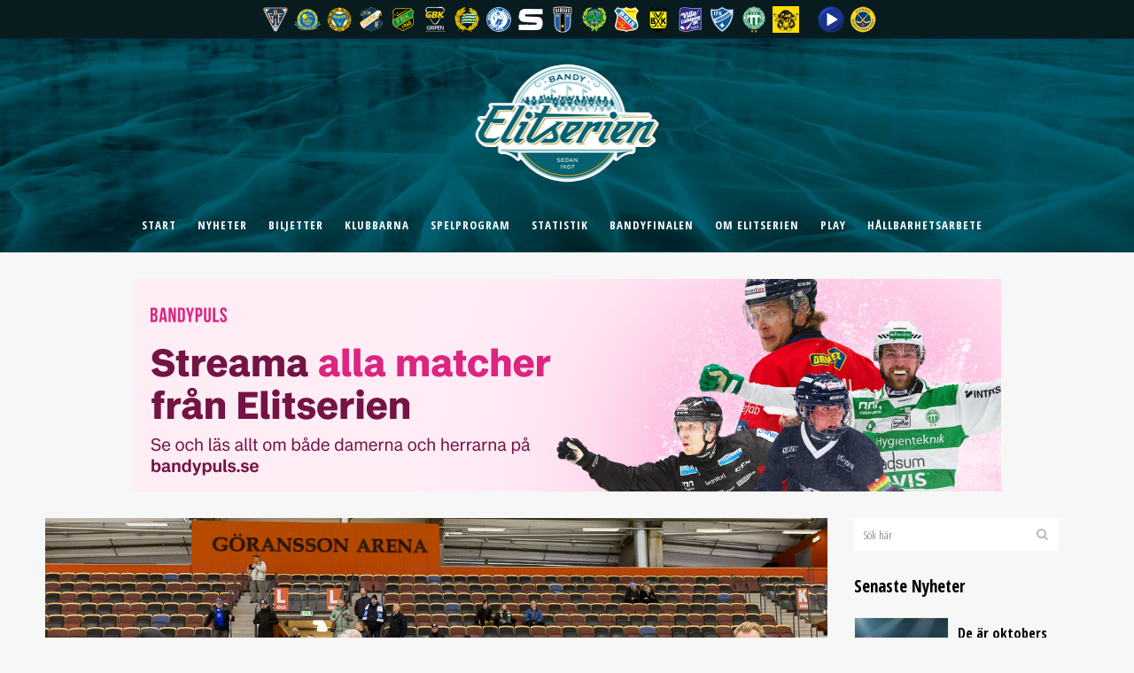

--- FILE ---
content_type: text/html; charset=UTF-8
request_url: https://elitserien.se/villa-visade-klass-i-cupfinalen-mycket-sang-och-dans/
body_size: 13514
content:
<!DOCTYPE html>
<html lang="sv-SE">
<head>
    <!-- Google tag (gtag.js) -->
    <script async src="https://www.googletagmanager.com/gtag/js?id=G-R2QQSL9W7D"></script>
    <script>
      window.dataLayer = window.dataLayer || [];
      function gtag(){dataLayer.push(arguments);}
      gtag('js', new Date());

      gtag('config', 'G-R2QQSL9W7D');
    </script>
    
	<meta charset="UTF-8" />
	
	<title>Villa visade klass i cupfinalen &#8211; &#8221;Mycket sång och dans&#8221;</title>

	
			
						<meta name="viewport" content="width=device-width,initial-scale=1,user-scalable=no">
		
	<link rel="profile" href="http://gmpg.org/xfn/11" />
	<link rel="pingback" href="https://elitserien.se/xmlrpc.php" />
            <link rel="shortcut icon" type="image/x-icon" href="https://elitserien.se/wp-content/uploads/2017/10/elitserien_bandy_logo-1.png">
        <link rel="apple-touch-icon" href="https://elitserien.se/wp-content/uploads/2017/10/elitserien_bandy_logo-1.png"/>
    	<script>
	window.dataLayer = window.dataLayer || [];
	function gtag() {
		dataLayer.push(arguments);
	}
	gtag("consent", "default", {
		ad_storage: "denied",
		analytics_storage: "denied",
		functionality_storage: "denied",
		personalization_storage: "denied",
		security_storage: "granted",
		wait_for_update: 500,
	});
	gtag("set", "ads_data_redaction", true);
	</script>
<script type="text/javascript"
		id="Cookiebot"
		src="https://consent.cookiebot.com/uc.js"
		data-cbid="dc4f97d7-6412-4973-9d70-6515a90ccf27"
			data-framework="TCFv2.2"
						data-culture="SV"
				async	></script>
<link href='//fonts.googleapis.com/css?family=Raleway:100,200,300,400,500,600,700,800,900,300italic,400italic,700italic|Open+Sans+Condensed:100,200,300,400,500,600,700,800,900,300italic,400italic,700italic|Raleway:100,200,300,400,500,600,700,800,900,300italic,400italic,700italic|Open+Sans:100,200,300,400,500,600,700,800,900,300italic,400italic,700italic&subset=latin,latin-ext' rel='stylesheet' type='text/css'>
<script type="application/javascript">var QodeAjaxUrl = "https://elitserien.se/wp-admin/admin-ajax.php"</script>
<!-- The SEO Framework av Sybre Waaijer -->
<meta name="robots" content="max-snippet:-1,max-image-preview:standard,max-video-preview:-1" />
<meta name="description" content="För tredje året i rad ställdes Villa Lidköping och Västerås mot varandra i Svenska Cupens final för damer och även om de regerande cupmästarinnorna från Vänerns&#8230;" />
<meta property="og:image" content="https://elitserien.se/wp-content/uploads/2022/10/S7A6552.jpg" />
<meta property="og:image:width" content="1280" />
<meta property="og:image:height" content="720" />
<meta property="og:image" content="https://elitserien.se/wp-content/uploads/2022/10/X2I1387.jpg" />
<meta property="og:image" content="https://elitserien.se/wp-content/uploads/2022/10/S7A6458.jpg" />
<meta property="og:image" content="https://elitserien.se/wp-content/uploads/2022/10/V5I7894.jpg" />
<meta property="og:locale" content="sv_SE" />
<meta property="og:type" content="article" />
<meta property="og:title" content="Villa visade klass i cupfinalen &#8211; &#8221;Mycket sång och dans&#8221;" />
<meta property="og:description" content="För tredje året i rad ställdes Villa Lidköping och Västerås mot varandra i Svenska Cupens final för damer och även om de regerande cupmästarinnorna från Vänerns södra strand var stora favoriter inför&#8230;" />
<meta property="og:url" content="https://elitserien.se/villa-visade-klass-i-cupfinalen-mycket-sang-och-dans/" />
<meta property="og:site_name" content="Elitserien" />
<meta property="article:published_time" content="2022-10-16T14:52+00:00" />
<meta property="article:modified_time" content="2022-10-16T14:52+00:00" />
<meta property="og:updated_time" content="2022-10-16T14:52+00:00" />
<meta name="twitter:card" content="summary_large_image" />
<meta name="twitter:creator" content="@mpagustafsson" />
<meta name="twitter:title" content="Villa visade klass i cupfinalen &#8211; &#8221;Mycket sång och dans&#8221;" />
<meta name="twitter:description" content="För tredje året i rad ställdes Villa Lidköping och Västerås mot varandra i Svenska Cupens final för damer och även om de regerande cupmästarinnorna från Vänerns södra strand var stora favoriter inför&#8230;" />
<meta name="twitter:image" content="https://elitserien.se/wp-content/uploads/2022/10/S7A6552.jpg" />
<meta name="twitter:image:width" content="1280" />
<meta name="twitter:image:height" content="720" />
<link rel="canonical" href="https://elitserien.se/villa-visade-klass-i-cupfinalen-mycket-sang-och-dans/" />
<script type="application/ld+json">{"@context":"https://schema.org","@type":"BreadcrumbList","itemListElement":[{"@type":"ListItem","position":1,"item":{"@id":"https://elitserien.se/","name":"Elitserien"}},{"@type":"ListItem","position":2,"item":{"@id":"https://elitserien.se/category/nyheter/","name":"Nyheter"}},{"@type":"ListItem","position":3,"item":{"@id":"https://elitserien.se/villa-visade-klass-i-cupfinalen-mycket-sang-och-dans/","name":"Villa visade klass i cupfinalen &#8211; &#8221;Mycket s\u00e5ng och dans&#8221;"}}]}</script>
<!-- / The SEO Framework av Sybre Waaijer | 2.49ms meta | 5.28ms boot -->

<link rel='dns-prefetch' href='//cdn.jsdelivr.net' />
<link rel='dns-prefetch' href='//fonts.googleapis.com' />
<link rel="alternate" type="application/rss+xml" title="Elitserien &raquo; flöde" href="https://elitserien.se/feed/" />
<link rel="alternate" type="application/rss+xml" title="Elitserien &raquo; kommentarsflöde" href="https://elitserien.se/comments/feed/" />
<link rel="alternate" type="application/rss+xml" title="Elitserien &raquo; Villa visade klass i cupfinalen &#8211; &#8221;Mycket sång och dans&#8221; kommentarsflöde" href="https://elitserien.se/villa-visade-klass-i-cupfinalen-mycket-sang-och-dans/feed/" />
<style type="text/css">
img.wp-smiley,
img.emoji {
	display: inline !important;
	border: none !important;
	box-shadow: none !important;
	height: 1em !important;
	width: 1em !important;
	margin: 0 .07em !important;
	vertical-align: -0.1em !important;
	background: none !important;
	padding: 0 !important;
}
</style>
<link rel='stylesheet' id='simplelightbox-css'  href='https://elitserien.se/wp-content/plugins/bandy-play/css/simpleLightbox.css' type='text/css' media='all' />
<link rel='stylesheet' id='bandystatscss-css'  href='https://elitserien.se/wp-content/plugins/bandy-stats/css/bandystats.css' type='text/css' media='all' />
<link rel='stylesheet' id='jeherve_post_embed-css'  href='https://elitserien.se/wp-content/plugins/rest-api-post-embeds/style.css' type='text/css' media='all' />
<link rel='stylesheet' id='dashicons-css'  href='https://elitserien.se/wp-includes/css/dashicons.min.css' type='text/css' media='all' />
<link rel='stylesheet' id='sportspress-general-css'  href='//elitserien.se/wp-content/plugins/sportspress-pro/includes/sportspress/assets/css/sportspress.css' type='text/css' media='all' />
<link rel='stylesheet' id='sportspress-icons-css'  href='//elitserien.se/wp-content/plugins/sportspress-pro/includes/sportspress/assets/css/icons.css' type='text/css' media='all' />
<link rel='stylesheet' id='sportspress-event-statistics-css'  href='//elitserien.se/wp-content/plugins/sportspress-pro/includes/sportspress-match-stats/css/sportspress-match-stats.css' type='text/css' media='all' />
<link rel='stylesheet' id='sportspress-results-matrix-css'  href='//elitserien.se/wp-content/plugins/sportspress-pro/includes/sportspress-results-matrix/css/sportspress-results-matrix.css' type='text/css' media='all' />
<link rel='stylesheet' id='sportspress-scoreboard-css'  href='//elitserien.se/wp-content/plugins/sportspress-pro/includes/sportspress-scoreboard/css/sportspress-scoreboard.css' type='text/css' media='all' />
<link rel='stylesheet' id='sportspress-scoreboard-ltr-css'  href='//elitserien.se/wp-content/plugins/sportspress-pro/includes/sportspress-scoreboard/css/sportspress-scoreboard-ltr.css' type='text/css' media='all' />
<link rel='stylesheet' id='sportspress-sponsors-css'  href='//elitserien.se/wp-content/plugins/sportspress-pro/includes/sportspress-sponsors/css/sportspress-sponsors.css' type='text/css' media='all' />
<link rel='stylesheet' id='sportspress-timelines-css'  href='//elitserien.se/wp-content/plugins/sportspress-pro/includes/sportspress-timelines/css/sportspress-timelines.css' type='text/css' media='all' />
<link rel='stylesheet' id='sportspress-tournaments-css'  href='//elitserien.se/wp-content/plugins/sportspress-pro/includes/sportspress-tournaments/css/sportspress-tournaments.css' type='text/css' media='all' />
<link rel='stylesheet' id='sportspress-tournaments-ltr-css'  href='//elitserien.se/wp-content/plugins/sportspress-pro/includes/sportspress-tournaments/css/sportspress-tournaments-ltr.css' type='text/css' media='all' />
<link rel='stylesheet' id='jquery-bracket-css'  href='//elitserien.se/wp-content/plugins/sportspress-pro/includes/sportspress-tournaments/css/jquery.bracket.min.css' type='text/css' media='all' />
<link rel='stylesheet' id='sportspress-twitter-css'  href='//elitserien.se/wp-content/plugins/sportspress-pro/includes/sportspress-twitter/css/sportspress-twitter.css' type='text/css' media='all' />
<link rel='stylesheet' id='sportspress-user-scores-css'  href='//elitserien.se/wp-content/plugins/sportspress-pro/includes/sportspress-user-scores/css/sportspress-user-scores.css' type='text/css' media='all' />
<link rel='stylesheet' id='sportspress-roboto-css'  href='//fonts.googleapis.com/css' type='text/css' media='all' />
<link rel='stylesheet' id='sportspress-style-css'  href='//elitserien.se/wp-content/plugins/sportspress-pro/includes/sportspress/assets/css/sportspress-style.css' type='text/css' media='all' />
<link rel='stylesheet' id='sportspress-style-ltr-css'  href='//elitserien.se/wp-content/plugins/sportspress-pro/includes/sportspress/assets/css/sportspress-style-ltr.css' type='text/css' media='all' />
<link rel='stylesheet' id='uaf_client_css-css'  href='https://elitserien.se/wp-content/uploads/useanyfont/uaf.css' type='text/css' media='all' />
<link rel='stylesheet' id='default_style-css'  href='https://elitserien.se/wp-content/themes/bridge/style.css' type='text/css' media='all' />
<link rel='stylesheet' id='qode_font_awesome-css'  href='https://elitserien.se/wp-content/themes/bridge/css/font-awesome/css/font-awesome.min.css' type='text/css' media='all' />
<link rel='stylesheet' id='qode_font_elegant-css'  href='https://elitserien.se/wp-content/themes/bridge/css/elegant-icons/style.min.css' type='text/css' media='all' />
<link rel='stylesheet' id='qode_linea_icons-css'  href='https://elitserien.se/wp-content/themes/bridge/css/linea-icons/style.css' type='text/css' media='all' />
<link rel='stylesheet' id='qode_dripicons-css'  href='https://elitserien.se/wp-content/themes/bridge/css/dripicons/dripicons.css' type='text/css' media='all' />
<link rel='stylesheet' id='stylesheet-css'  href='https://elitserien.se/wp-content/themes/bridge/css/stylesheet.min.css' type='text/css' media='all' />
<style id='stylesheet-inline-css' type='text/css'>
   .postid-8269.disabled_footer_top .footer_top_holder, .postid-8269.disabled_footer_bottom .footer_bottom_holder { display: none;}


</style>
<link rel='stylesheet' id='qode_print-css'  href='https://elitserien.se/wp-content/themes/bridge/css/print.css' type='text/css' media='all' />
<link rel='stylesheet' id='mac_stylesheet-css'  href='https://elitserien.se/wp-content/themes/bridge/css/mac_stylesheet.css' type='text/css' media='all' />
<link rel='stylesheet' id='webkit-css'  href='https://elitserien.se/wp-content/themes/bridge/css/webkit_stylesheet.css' type='text/css' media='all' />
<link rel='stylesheet' id='style_dynamic-css'  href='https://elitserien.se/wp-content/themes/bridge/css/style_dynamic.css' type='text/css' media='all' />
<link rel='stylesheet' id='responsive-css'  href='https://elitserien.se/wp-content/themes/bridge/css/responsive.min.css' type='text/css' media='all' />
<link rel='stylesheet' id='style_dynamic_responsive-css'  href='https://elitserien.se/wp-content/themes/bridge/css/style_dynamic_responsive.css' type='text/css' media='all' />
<link rel='stylesheet' id='js_composer_front-css'  href='https://elitserien.se/wp-content/plugins/js_composer/assets/css/js_composer.min.css' type='text/css' media='all' />
<link rel='stylesheet' id='custom_css-css'  href='https://elitserien.se/wp-content/themes/bridge/css/custom_css.css' type='text/css' media='all' />
<link rel='stylesheet' id='tablepress-default-css'  href='https://elitserien.se/wp-content/tablepress-combined.min.css' type='text/css' media='all' />
<link rel='stylesheet' id='fancybox-css'  href='https://elitserien.se/wp-content/plugins/easy-fancybox/css/jquery.fancybox.1.3.23.min.css' type='text/css' media='screen' />
<link rel='stylesheet' id='childstyle-css'  href='https://elitserien.se/wp-content/themes/bridge-child/style.css' type='text/css' media='all' />
<link rel='stylesheet' id='childstyle-custom-css'  href='https://elitserien.se/wp-content/themes/bridge-child/css/custom-css.css' type='text/css' media='all' />
<link rel='stylesheet' id='slick-css-css'  href='//cdn.jsdelivr.net/npm/slick-carousel@1.8.1/slick/slick.css' type='text/css' media='all' />
<link rel='stylesheet' id='bsf-Defaults-css'  href='https://elitserien.se/wp-content/uploads/smile_fonts/Defaults/Defaults.css' type='text/css' media='all' />
<style type="text/css"></style><script type='text/javascript' src='https://elitserien.se/wp-includes/js/jquery/jquery.js'></script>
<script type='text/javascript' src='https://elitserien.se/wp-includes/js/jquery/jquery-migrate.min.js'></script>
<script type='text/javascript' src='https://elitserien.se/wp-content/plugins/bandy-play/js/simpleLightbox.js'></script>
<script type='text/javascript' src='https://elitserien.se/wp-content/plugins/bandy-stats/js/bandystats.js'></script>
<script type='text/javascript' src='https://elitserien.se/wp-content/plugins/sportspress-pro/includes/sportspress-facebook/js/sportspress-facebook-sdk.js'></script>
<script type='text/javascript' src='https://elitserien.se/wp-content/plugins/sportspress-pro/includes/sportspress-tournaments/js/jquery.bracket.min.js'></script>
<script type='text/javascript'>
/* <![CDATA[ */
var aamLocal = {"nonce":"28d1937c1a","ajaxurl":"https:\/\/elitserien.se\/wp-admin\/admin-ajax.php"};
/* ]]> */
</script>
<script type='text/javascript' src='//elitserien.se/wp-content/plugins/advanced-access-manager/media/js/aam-login.js'></script>
<link rel='https://api.w.org/' href='https://elitserien.se/wp-json/' />
<link rel="EditURI" type="application/rsd+xml" title="RSD" href="https://elitserien.se/xmlrpc.php?rsd" />
<link rel="wlwmanifest" type="application/wlwmanifest+xml" href="https://elitserien.se/wp-includes/wlwmanifest.xml" /> 
<link rel="alternate" type="application/json+oembed" href="https://elitserien.se/wp-json/oembed/1.0/embed?url=https%3A%2F%2Felitserien.se%2Fvilla-visade-klass-i-cupfinalen-mycket-sang-och-dans%2F" />
<link rel="alternate" type="text/xml+oembed" href="https://elitserien.se/wp-json/oembed/1.0/embed?url=https%3A%2F%2Felitserien.se%2Fvilla-visade-klass-i-cupfinalen-mycket-sang-och-dans%2F&#038;format=xml" />
<meta name="generator" content="Powered by WPBakery Page Builder - drag and drop page builder for WordPress."/>
<!--[if lte IE 9]><link rel="stylesheet" type="text/css" href="https://elitserien.se/wp-content/plugins/js_composer/assets/css/vc_lte_ie9.min.css" media="screen"><![endif]--><link rel="icon" href="https://elitserien.se/wp-content/uploads/2017/10/elitserien_bandy_logo-1.png" sizes="32x32" />
<link rel="icon" href="https://elitserien.se/wp-content/uploads/2017/10/elitserien_bandy_logo-1.png" sizes="192x192" />
<link rel="apple-touch-icon-precomposed" href="https://elitserien.se/wp-content/uploads/2017/10/elitserien_bandy_logo-1.png" />
<meta name="msapplication-TileImage" content="https://elitserien.se/wp-content/uploads/2017/10/elitserien_bandy_logo-1.png" />

<!-- BEGIN ExactMetrics v5.3.7 Universal Analytics - https://exactmetrics.com/ -->
<script>
(function(i,s,o,g,r,a,m){i['GoogleAnalyticsObject']=r;i[r]=i[r]||function(){
	(i[r].q=i[r].q||[]).push(arguments)},i[r].l=1*new Date();a=s.createElement(o),
	m=s.getElementsByTagName(o)[0];a.async=1;a.src=g;m.parentNode.insertBefore(a,m)
})(window,document,'script','https://www.google-analytics.com/analytics.js','ga');
  ga('create', 'UA-110951285-1', 'auto');
  ga('send', 'pageview');
</script>
<!-- END ExactMetrics Universal Analytics -->
		<style type="text/css" id="wp-custom-css">
			/*
Du kan lägga till din egen CSS här.

Klicka på hjälpikonen ovan för att lära dig mer.
*/

@media only screen and (max-width: 1000px) {
	header {
		position: relative !important;
	}
	
	.content_top_margin_none {
		/*padding-top: 100px !important;*/
	}
}

/*
Banners
*/
.banner_desktop {
	display: block;
	margin: 0 auto;	
}
.banner_mobile {
	display: none;
	margin: 0 auto;
}

@media only screen and (max-width: 768px) {
    .banner_desktop {
        display: none;
    }
    .banner_mobile {
        display: block;
    }
}		</style>
	<noscript><style type="text/css"> .wpb_animate_when_almost_visible { opacity: 1; }</style></noscript></head>

<body class="post-template-default single single-post postid-8269 single-format-standard  qode-title-hidden qode_grid_1300 hide_top_bar_on_mobile_header qode-content-sidebar-responsive qode-child-theme-ver-1.0.0 qode-theme-ver-16.8 qode-theme-bridge qode_header_in_grid wpb-js-composer js-comp-ver-5.5.2 vc_responsive" itemscope itemtype="http://schema.org/WebPage">

	<div class="ajax_loader"><div class="ajax_loader_1"><div class="two_rotating_circles"><div class="dot1"></div><div class="dot2"></div></div></div></div>
	
<div class="wrapper">
	<div class="wrapper_inner">

    
    <!-- Google Analytics start -->
        <!-- Google Analytics end -->

	<header class=" has_top scroll_top centered_logo centered_logo_animate light stick menu_bottom scrolled_not_transparent with_border page_header">
	<div class="header_inner clearfix">
				<div class="header_top_bottom_holder">
				<div class="header_top clearfix" style='background-color:rgba(10, 10, 10, 0.8);' >
				<div class="container">
			<div class="container_inner clearfix">
														<div class="left">
						<div class="inner">
							<div class="header-widget widget_text header-left-widget">			<div class="textwidget"><a href="https://bollnasbandy.se/" target="_blank"><img src="https://elitserien.se/wp-content/uploads/2024/09/bollnas_logo_60px.png" title="Bollnäs GIF" style="max-width: 30px; margin: 0px 0px 0px 6px;"></a><a href="https://www.ifboltic.com/" target="_blank"><img src="https://elitserien.se/wp-content/uploads/2025/06/boltic_logo_60px.png" title="IF Boltic" style="max-width: 30px; margin: 0px 0px 0px 6px;"></a><a href="https://brobergsoderhamn.se/" target="_blank"><img src="https://elitserien.se/wp-content/uploads/2024/09/broberg_logo_60px.png" title="Broberg/Söderhamn IF" style="max-width: 30px; margin: 0px 0px 0px 6px;"></a><a href="https://www.bandybyn.se/" target="_blank"><img src="https://elitserien.se/wp-content/uploads/2024/09/edsbyn_logo_60px.png" title="Edsbyns IF" style="max-width: 30px; margin: 0px 0px 0px 6px;"></a><a href="https://www.frillesasbandy.se/" target="_blank"><img src="https://elitserien.se/wp-content/uploads/2024/09/frillesas_logo_60px.png" title="Frillesås BK" style="max-width: 30px; margin: 0px 0px 0px 6px;"></a><a href="https://gripentrollhattan.se/" target="_blank"><img src="https://elitserien.se/wp-content/uploads/2024/09/gripen_logo_60px.png" title="Gripen Trollhättan BK" style="max-width: 30px; margin: 0px 0px 0px 6px;"></a><a href="http://hammarbybandy.se/" target="_blank"><img src="https://elitserien.se/wp-content/uploads/2024/09/hammarby_logo_60px.png" title="Hammarby Bandy" style="max-width: 30px; margin: 0px 0px 0px 6px;"></a><a href="https://www.svenskalag.se/molndalbk" target="_blank"><img src="https://elitserien.se/wp-content/uploads/2024/09/molndal_logo_60pxt.png" title="Mölndal BK" style="max-width: 30px; margin: 0px 0px 0px 6px;"></a><a href="https://www.saik.com/" target="_blank"><img src="https://elitserien.se/wp-content/uploads/2024/09/saik_logo_vit_60px.png" title="SAIK Bandy" style="max-width: 30px; margin: 0px 0px 0px 6px;"></a><a href="https://www.siriusbandy.se/" target="_blank"><img src="https://elitserien.se/wp-content/uploads/2024/09/ik_sirius_logo_60px.png" title="Sirius Bandy" style="max-width: 30px; margin: 0px 0px 0px 6px;"></a><a href="https://www.skiroaik.se/" target="_blank"><img src="https://elitserien.se/wp-content/uploads/2024/09/skiro_logo_60px.png" title="Skirö AIK" style="max-width: 30px; margin: 0px 0px 0px 6px;"></a><a href="https://www.laget.se/uppsalabois_" target="_blank"><img src="https://elitserien.se/wp-content/uploads/2024/09/uppsala_logo_60px.png" title="Uppsala BoIS" style="max-width: 30px; margin: 0px 0px 0px 6px;"></a><a href="https://www.vetlandabk.se/" target="_blank"><img src="https://elitserien.se/wp-content/uploads/2024/09/vetlanda_logo_60px.png" title="Vetlanda BK" style="max-width: 30px; margin: 0px 0px 0px 6px;"></a><a href="https://www.vlbk.se/" target="_blank"><img src="https://elitserien.se/wp-content/uploads/2024/09/vlbk_logo_60px.png" title="Villa Lidköping BK" style="max-width: 30px; margin: 0px 0px 0px 6px;"></a><a href="https://ifkvanersborg.se/" target="_blank"><img src="https://elitserien.se/wp-content/uploads/2024/09/vanersborg_logo_60px.png" title="IFK Vänersborg" style="max-width: 30px; margin: 0px 0px 0px 6px;"></a><a href="https://vskbandy.se/" target="_blank"><img src="https://elitserien.se/wp-content/uploads/2024/09/vsk_logo_60px.png" title="Västerås SK" style="max-width: 30px; margin: 0px 0px 0px 6px;"></a><a href="https://atif.se/" target="_blank"><img src="https://elitserien.se/wp-content/uploads/2024/09/aby-tjureda_logo_60px.png" title="Åby/Tjureda IF" style="max-width: 30px; margin: 0px 15px 0px 6px;"></a><a href="https://www.bandyplay.se/" target="_blank"><img src="https://elitserien.se/wp-content/uploads/2024/09/bandyplay__logo60px.png" title="Bandyplay" style="max-width: 30px; margin: 0px 0px 0px 6px;"></a><a href="https://www.svenskbandy.se/" target="_blank"><img src="https://elitserien.se/wp-content/uploads/2024/09/sbf_logo_60px.png" title="Svenska Bandyförbundet" style="max-width: 30px; margin: 0px 0px 0px 6px;"></a>
</div>
		</div>						</div>
					</div>
					<div class="right">
						<div class="inner">
													</div>
					</div>
													</div>
		</div>
		</div>

			<div class="header_bottom clearfix" style=' background-color:rgba(0, 96, 113, 0.8);' >
								<div class="container">
					<div class="container_inner clearfix">
																				<div class="header_inner_left">
									<div class="mobile_menu_button">
		<span>
			<i class="qode_icon_font_awesome fa fa-bars " ></i>		</span>
	</div>
								<div class="logo_wrapper" >
	<div class="q_logo">
		<a itemprop="url" href="https://elitserien.se/" >
             <img itemprop="image" class="normal" src="https://elitserien.se/wp-content/uploads/2017/12/elitserien_logotyp.png" alt="Logo"/> 			 <img itemprop="image" class="light" src="https://elitserien.se/wp-content/uploads/2017/12/elitserien_logotyp.png" alt="Logo"/> 			 <img itemprop="image" class="dark" src="https://elitserien.se/wp-content/uploads/2017/12/elitserien_logotyp.png" alt="Logo"/> 			 <img itemprop="image" class="sticky" src="https://elitserien.se/wp-content/uploads/2017/12/elitserien_logotyp.png" alt="Logo"/> 			 <img itemprop="image" class="mobile" src="https://elitserien.se/wp-content/uploads/2017/12/elitserien_logotyp.png" alt="Logo"/> 					</a>
	</div>
	</div>															</div>
							<div class="header_menu_bottom">
								<div class="header_menu_bottom_inner">
																		<div class="main_menu_header_inner_right_holder with_center_logo">
																					<nav class="main_menu drop_down">
												<ul id="menu-huvudmeny" class="clearfix"><li id="nav-menu-item-2297" class="menu-item menu-item-type-post_type menu-item-object-page menu-item-home  narrow"><a href="https://elitserien.se/" class=""><i class="menu_icon blank fa"></i><span>Start<span class="underline_dash"></span></span><span class="plus"></span></a></li>
<li id="nav-menu-item-1327" class="menu-item menu-item-type-post_type menu-item-object-page  narrow"><a href="https://elitserien.se/nyheter/" class=""><i class="menu_icon blank fa"></i><span>Nyheter<span class="underline_dash"></span></span><span class="plus"></span></a></li>
<li id="nav-menu-item-2309" class="menu-item menu-item-type-post_type menu-item-object-page  narrow"><a href="https://elitserien.se/biljetter/" class=""><i class="menu_icon blank fa"></i><span>Biljetter<span class="underline_dash"></span></span><span class="plus"></span></a></li>
<li id="nav-menu-item-1003" class="menu-item menu-item-type-post_type menu-item-object-page  narrow"><a href="https://elitserien.se/klubbarna-2-2/" class=""><i class="menu_icon blank fa"></i><span>Klubbarna<span class="underline_dash"></span></span><span class="plus"></span></a></li>
<li id="nav-menu-item-1360" class="menu-item menu-item-type-post_type menu-item-object-page  narrow"><a href="https://elitserien.se/spelprogram/" class=""><i class="menu_icon blank fa"></i><span>Spelprogram<span class="underline_dash"></span></span><span class="plus"></span></a></li>
<li id="nav-menu-item-1381" class="menu-item menu-item-type-post_type menu-item-object-page  narrow"><a href="https://elitserien.se/statistik/" class=""><i class="menu_icon blank fa"></i><span>Statistik<span class="underline_dash"></span></span><span class="plus"></span></a></li>
<li id="nav-menu-item-2256" class="menu-item menu-item-type-post_type menu-item-object-page  narrow"><a href="https://elitserien.se/bandyfinalen-2/" class=""><i class="menu_icon blank fa"></i><span>Bandyfinalen<span class="underline_dash"></span></span><span class="plus"></span></a></li>
<li id="nav-menu-item-1391" class="menu-item menu-item-type-post_type menu-item-object-page menu-item-has-children  has_sub narrow"><a href="https://elitserien.se/om-elitserien/" class=""><i class="menu_icon blank fa"></i><span>Om Elitserien<span class="underline_dash"></span></span><span class="plus"></span></a>
<div class="second"><div class="inner"><ul>
	<li id="nav-menu-item-8201" class="menu-item menu-item-type-post_type menu-item-object-page "><a href="https://elitserien.se/om-elitserien/om-elitserien-2/" class=""><i class="menu_icon blank fa"></i><span>Organisation</span><span class="plus"></span></a></li>
	<li id="nav-menu-item-6810" class="menu-item menu-item-type-post_type menu-item-object-page "><a href="https://elitserien.se/om-elitserien/tavling/varumarke/" class=""><i class="menu_icon blank fa"></i><span>Varumärke</span><span class="plus"></span></a></li>
	<li id="nav-menu-item-5282" class="menu-item menu-item-type-post_type menu-item-object-page "><a href="https://elitserien.se/public-viewing/" class=""><i class="menu_icon blank fa"></i><span>Public Viewing</span><span class="plus"></span></a></li>
	<li id="nav-menu-item-2759" class="menu-item menu-item-type-post_type menu-item-object-page "><a href="https://elitserien.se/om-elitserien/tavling/" class=""><i class="menu_icon blank fa"></i><span>Tävling</span><span class="plus"></span></a></li>
	<li id="nav-menu-item-1716" class="menu-item menu-item-type-post_type menu-item-object-page "><a href="https://elitserien.se/om-elitserien/marknad/" class=""><i class="menu_icon blank fa"></i><span>Marknad och Media</span><span class="plus"></span></a></li>
	<li id="nav-menu-item-2893" class="menu-item menu-item-type-post_type menu-item-object-page "><a href="https://elitserien.se/klubbarna-2-2/" class=""><i class="menu_icon blank fa"></i><span>Klubbarna</span><span class="plus"></span></a></li>
	<li id="nav-menu-item-9048" class="menu-item menu-item-type-post_type menu-item-object-page "><a href="https://elitserien.se/dokumentbibliotek/" class=""><i class="menu_icon blank fa"></i><span>Dokumentbibliotek</span><span class="plus"></span></a></li>
</ul></div></div>
</li>
<li id="nav-menu-item-1812" class="menu-item menu-item-type-post_type menu-item-object-page  narrow"><a href="https://elitserien.se/play/" class=""><i class="menu_icon blank fa"></i><span>Play<span class="underline_dash"></span></span><span class="plus"></span></a></li>
<li id="nav-menu-item-7856" class="menu-item menu-item-type-post_type menu-item-object-page menu-item-has-children  has_sub narrow"><a href="https://elitserien.se/hallbarhetsarbete/" class=""><i class="menu_icon blank fa"></i><span>Hållbarhetsarbete<span class="underline_dash"></span></span><span class="plus"></span></a>
<div class="second"><div class="inner"><ul>
	<li id="nav-menu-item-8951" class="menu-item menu-item-type-post_type menu-item-object-page menu-item-has-children sub"><a href="https://elitserien.se/jamlikhetsomgangen/" class=""><i class="menu_icon blank fa"></i><span>Jämlikhetssomgången</span><span class="plus"></span><i class="q_menu_arrow fa fa-angle-right"></i></a>
	<ul>
		<li id="nav-menu-item-8347" class="menu-item menu-item-type-post_type menu-item-object-page "><a href="https://elitserien.se/jamlikhetsomgangen-21-22/" class=""><i class="menu_icon blank fa"></i><span>Jämlikhetssomgången 21/22</span><span class="plus"></span></a></li>
		<li id="nav-menu-item-8399" class="menu-item menu-item-type-post_type menu-item-object-page "><a href="https://elitserien.se/jamlikhetsomgangen/" class=""><i class="menu_icon blank fa"></i><span>Jämlikhetssomgången 22/23</span><span class="plus"></span></a></li>
	</ul>
</li>
	<li id="nav-menu-item-8950" class="menu-item menu-item-type-post_type menu-item-object-page menu-item-has-children sub"><a href="https://elitserien.se/hallbarhetsarbete/samhallsrapport-2024/" class=""><i class="menu_icon blank fa"></i><span>Samhällsrapporter</span><span class="plus"></span><i class="q_menu_arrow fa fa-angle-right"></i></a>
	<ul>
		<li id="nav-menu-item-8199" class="menu-item menu-item-type-post_type menu-item-object-page "><a href="https://elitserien.se/hallbarhetsarbete/samhallsrapport-2022/" class=""><i class="menu_icon blank fa"></i><span>Elitserien i samhället 2022</span><span class="plus"></span></a></li>
		<li id="nav-menu-item-8594" class="menu-item menu-item-type-post_type menu-item-object-page "><a href="https://elitserien.se/hallbarhetsarbete/samhallsrapport-2023/" class=""><i class="menu_icon blank fa"></i><span>Elitserien i samhället 2023</span><span class="plus"></span></a></li>
		<li id="nav-menu-item-8949" class="menu-item menu-item-type-post_type menu-item-object-page "><a href="https://elitserien.se/hallbarhetsarbete/samhallsrapport-2024/" class=""><i class="menu_icon blank fa"></i><span>Elitserien i samhället 2024</span><span class="plus"></span></a></li>
		<li id="nav-menu-item-9664" class="menu-item menu-item-type-post_type menu-item-object-page "><a href="https://elitserien.se/hallbarhetsarbete/elitserien-i-samhallet-2025/" class=""><i class="menu_icon blank fa"></i><span>Elitserien i samhället 2025</span><span class="plus"></span></a></li>
	</ul>
</li>
	<li id="nav-menu-item-6817" class="menu-item menu-item-type-post_type menu-item-object-page "><a href="https://elitserien.se/hallbarhetsarbete/idrottarforalla/" class=""><i class="menu_icon blank fa"></i><span>#IdrottÄrFörAlla</span><span class="plus"></span></a></li>
</ul></div></div>
</li>
</ul>											</nav>
											<div class="header_inner_right">
												<div class="side_menu_button_wrapper right">
																																							<div class="side_menu_button">
																																																							</div>
												</div>
											</div>
										</div>
									</div>
								</div>
								<nav class="mobile_menu">
	<ul id="menu-huvudmeny-1" class=""><li id="mobile-menu-item-2297" class="menu-item menu-item-type-post_type menu-item-object-page menu-item-home "><a href="https://elitserien.se/" class=""><span>Start</span></a><span class="mobile_arrow"><i class="fa fa-angle-right"></i><i class="fa fa-angle-down"></i></span></li>
<li id="mobile-menu-item-1327" class="menu-item menu-item-type-post_type menu-item-object-page "><a href="https://elitserien.se/nyheter/" class=""><span>Nyheter</span></a><span class="mobile_arrow"><i class="fa fa-angle-right"></i><i class="fa fa-angle-down"></i></span></li>
<li id="mobile-menu-item-2309" class="menu-item menu-item-type-post_type menu-item-object-page "><a href="https://elitserien.se/biljetter/" class=""><span>Biljetter</span></a><span class="mobile_arrow"><i class="fa fa-angle-right"></i><i class="fa fa-angle-down"></i></span></li>
<li id="mobile-menu-item-1003" class="menu-item menu-item-type-post_type menu-item-object-page "><a href="https://elitserien.se/klubbarna-2-2/" class=""><span>Klubbarna</span></a><span class="mobile_arrow"><i class="fa fa-angle-right"></i><i class="fa fa-angle-down"></i></span></li>
<li id="mobile-menu-item-1360" class="menu-item menu-item-type-post_type menu-item-object-page "><a href="https://elitserien.se/spelprogram/" class=""><span>Spelprogram</span></a><span class="mobile_arrow"><i class="fa fa-angle-right"></i><i class="fa fa-angle-down"></i></span></li>
<li id="mobile-menu-item-1381" class="menu-item menu-item-type-post_type menu-item-object-page "><a href="https://elitserien.se/statistik/" class=""><span>Statistik</span></a><span class="mobile_arrow"><i class="fa fa-angle-right"></i><i class="fa fa-angle-down"></i></span></li>
<li id="mobile-menu-item-2256" class="menu-item menu-item-type-post_type menu-item-object-page "><a href="https://elitserien.se/bandyfinalen-2/" class=""><span>Bandyfinalen</span></a><span class="mobile_arrow"><i class="fa fa-angle-right"></i><i class="fa fa-angle-down"></i></span></li>
<li id="mobile-menu-item-1391" class="menu-item menu-item-type-post_type menu-item-object-page menu-item-has-children  has_sub"><a href="https://elitserien.se/om-elitserien/" class=""><span>Om Elitserien</span></a><span class="mobile_arrow"><i class="fa fa-angle-right"></i><i class="fa fa-angle-down"></i></span>
<ul class="sub_menu">
	<li id="mobile-menu-item-8201" class="menu-item menu-item-type-post_type menu-item-object-page "><a href="https://elitserien.se/om-elitserien/om-elitserien-2/" class=""><span>Organisation</span></a><span class="mobile_arrow"><i class="fa fa-angle-right"></i><i class="fa fa-angle-down"></i></span></li>
	<li id="mobile-menu-item-6810" class="menu-item menu-item-type-post_type menu-item-object-page "><a href="https://elitserien.se/om-elitserien/tavling/varumarke/" class=""><span>Varumärke</span></a><span class="mobile_arrow"><i class="fa fa-angle-right"></i><i class="fa fa-angle-down"></i></span></li>
	<li id="mobile-menu-item-5282" class="menu-item menu-item-type-post_type menu-item-object-page "><a href="https://elitserien.se/public-viewing/" class=""><span>Public Viewing</span></a><span class="mobile_arrow"><i class="fa fa-angle-right"></i><i class="fa fa-angle-down"></i></span></li>
	<li id="mobile-menu-item-2759" class="menu-item menu-item-type-post_type menu-item-object-page "><a href="https://elitserien.se/om-elitserien/tavling/" class=""><span>Tävling</span></a><span class="mobile_arrow"><i class="fa fa-angle-right"></i><i class="fa fa-angle-down"></i></span></li>
	<li id="mobile-menu-item-1716" class="menu-item menu-item-type-post_type menu-item-object-page "><a href="https://elitserien.se/om-elitserien/marknad/" class=""><span>Marknad och Media</span></a><span class="mobile_arrow"><i class="fa fa-angle-right"></i><i class="fa fa-angle-down"></i></span></li>
	<li id="mobile-menu-item-2893" class="menu-item menu-item-type-post_type menu-item-object-page "><a href="https://elitserien.se/klubbarna-2-2/" class=""><span>Klubbarna</span></a><span class="mobile_arrow"><i class="fa fa-angle-right"></i><i class="fa fa-angle-down"></i></span></li>
	<li id="mobile-menu-item-9048" class="menu-item menu-item-type-post_type menu-item-object-page "><a href="https://elitserien.se/dokumentbibliotek/" class=""><span>Dokumentbibliotek</span></a><span class="mobile_arrow"><i class="fa fa-angle-right"></i><i class="fa fa-angle-down"></i></span></li>
</ul>
</li>
<li id="mobile-menu-item-1812" class="menu-item menu-item-type-post_type menu-item-object-page "><a href="https://elitserien.se/play/" class=""><span>Play</span></a><span class="mobile_arrow"><i class="fa fa-angle-right"></i><i class="fa fa-angle-down"></i></span></li>
<li id="mobile-menu-item-7856" class="menu-item menu-item-type-post_type menu-item-object-page menu-item-has-children  has_sub"><a href="https://elitserien.se/hallbarhetsarbete/" class=""><span>Hållbarhetsarbete</span></a><span class="mobile_arrow"><i class="fa fa-angle-right"></i><i class="fa fa-angle-down"></i></span>
<ul class="sub_menu">
	<li id="mobile-menu-item-8951" class="menu-item menu-item-type-post_type menu-item-object-page menu-item-has-children  has_sub"><a href="https://elitserien.se/jamlikhetsomgangen/" class=""><span>Jämlikhetssomgången</span></a><span class="mobile_arrow"><i class="fa fa-angle-right"></i><i class="fa fa-angle-down"></i></span>
	<ul class="sub_menu">
		<li id="mobile-menu-item-8347" class="menu-item menu-item-type-post_type menu-item-object-page "><a href="https://elitserien.se/jamlikhetsomgangen-21-22/" class=""><span>Jämlikhetssomgången 21/22</span></a><span class="mobile_arrow"><i class="fa fa-angle-right"></i><i class="fa fa-angle-down"></i></span></li>
		<li id="mobile-menu-item-8399" class="menu-item menu-item-type-post_type menu-item-object-page "><a href="https://elitserien.se/jamlikhetsomgangen/" class=""><span>Jämlikhetssomgången 22/23</span></a><span class="mobile_arrow"><i class="fa fa-angle-right"></i><i class="fa fa-angle-down"></i></span></li>
	</ul>
</li>
	<li id="mobile-menu-item-8950" class="menu-item menu-item-type-post_type menu-item-object-page menu-item-has-children  has_sub"><a href="https://elitserien.se/hallbarhetsarbete/samhallsrapport-2024/" class=""><span>Samhällsrapporter</span></a><span class="mobile_arrow"><i class="fa fa-angle-right"></i><i class="fa fa-angle-down"></i></span>
	<ul class="sub_menu">
		<li id="mobile-menu-item-8199" class="menu-item menu-item-type-post_type menu-item-object-page "><a href="https://elitserien.se/hallbarhetsarbete/samhallsrapport-2022/" class=""><span>Elitserien i samhället 2022</span></a><span class="mobile_arrow"><i class="fa fa-angle-right"></i><i class="fa fa-angle-down"></i></span></li>
		<li id="mobile-menu-item-8594" class="menu-item menu-item-type-post_type menu-item-object-page "><a href="https://elitserien.se/hallbarhetsarbete/samhallsrapport-2023/" class=""><span>Elitserien i samhället 2023</span></a><span class="mobile_arrow"><i class="fa fa-angle-right"></i><i class="fa fa-angle-down"></i></span></li>
		<li id="mobile-menu-item-8949" class="menu-item menu-item-type-post_type menu-item-object-page "><a href="https://elitserien.se/hallbarhetsarbete/samhallsrapport-2024/" class=""><span>Elitserien i samhället 2024</span></a><span class="mobile_arrow"><i class="fa fa-angle-right"></i><i class="fa fa-angle-down"></i></span></li>
		<li id="mobile-menu-item-9664" class="menu-item menu-item-type-post_type menu-item-object-page "><a href="https://elitserien.se/hallbarhetsarbete/elitserien-i-samhallet-2025/" class=""><span>Elitserien i samhället 2025</span></a><span class="mobile_arrow"><i class="fa fa-angle-right"></i><i class="fa fa-angle-down"></i></span></li>
	</ul>
</li>
	<li id="mobile-menu-item-6817" class="menu-item menu-item-type-post_type menu-item-object-page "><a href="https://elitserien.se/hallbarhetsarbete/idrottarforalla/" class=""><span>#IdrottÄrFörAlla</span></a><span class="mobile_arrow"><i class="fa fa-angle-right"></i><i class="fa fa-angle-down"></i></span></li>
</ul>
</li>
</ul></nav>																						</div>
					</div>
									</div>
			</div>
		</div>

</header>	<a id="back_to_top" href="#">
        <span class="fa-stack">
            <i class="qode_icon_font_awesome fa fa-arrow-up " ></i>        </span>
	</a>
	
	
    
    
    <div class="content content_top_margin_none">
        <div class="content_inner  ">
    												<div class="container">
														<div class="container_inner default_template_holder" >
									<div style="padding: 30px 0;">
										<a href="https://www.bandypuls.se/" target="_blank"><img src="https://elitserien.se/wp-content/uploads/2025/10/Bandypuls_Svenska-Cupen_980x240-1.png" class="banner_desktop" title="banner" style="max-width: 980px;"><img src="" class="banner_mobile" title="banner" style="max-width: 980px;"></a>									</div>
								
																
							<div class="two_columns_75_25 background_color_sidebar grid2 clearfix">
								<div class="column1">
											
									<div class="column_inner">
										<div class="blog_single blog_holder">
													<article id="post-8269" class="post-8269 post type-post status-publish format-standard has-post-thumbnail hentry category-liganyheter category-nyheter tag-aik-bandy tag-skiro-aik tag-svenska-cupen-dam tag-vasteras-sk tag-villa-lidkoping-bk">
			<div class="post_content_holder">
										<div class="post_image">
	                        <img width="1280" height="720" src="https://elitserien.se/wp-content/uploads/2022/10/S7A6552.jpg" class="attachment-full size-full wp-post-image" alt="" srcset="https://elitserien.se/wp-content/uploads/2022/10/S7A6552.jpg 1280w, https://elitserien.se/wp-content/uploads/2022/10/S7A6552-300x169.jpg 300w, https://elitserien.se/wp-content/uploads/2022/10/S7A6552-768x432.jpg 768w, https://elitserien.se/wp-content/uploads/2022/10/S7A6552-1024x576.jpg 1024w, https://elitserien.se/wp-content/uploads/2022/10/S7A6552-128x72.jpg 128w, https://elitserien.se/wp-content/uploads/2022/10/S7A6552-32x18.jpg 32w, https://elitserien.se/wp-content/uploads/2022/10/S7A6552-700x394.jpg 700w, https://elitserien.se/wp-content/uploads/2022/10/S7A6552-539x303.jpg 539w" sizes="(max-width: 1280px) 100vw, 1280px" />						</div>
								<div class="post_text">
					<div class="post_text_inner">
						<h2 itemprop="name" class="entry_title"><span itemprop="dateCreated" class="date entry_date updated">16 okt<meta itemprop="interactionCount" content="UserComments: 0"/></span> Villa visade klass i cupfinalen &#8211; &#8221;Mycket sång och dans&#8221;</h2>
						<div class="post_info">
							<span class="time">Posted at 16:52h</span>
							in <a href="https://elitserien.se/category/nyheter/liganyheter/" rel="category tag">Liganyheter</a>, <a href="https://elitserien.se/category/nyheter/" rel="category tag">Nyheter</a>							<span class="post_author">
								by								<a itemprop="author" class="post_author_link" href="https://elitserien.se/author/martin/">Martin Gustafsson</a>
							</span>
							                            						</div>
						<div class='ingress'><p>Knappt en halvlek. Så länge lät Villa Lidköping Västerås hänga med i Svenska Cupen-finalen i Sandviken under söndagen. Därefter visade de regerande cupmästarinnorna att de alltjämt är landets bästa bandylag.</p></div>						<p class="p1">För tredje året i rad ställdes Villa Lidköping och Västerås mot varandra i Svenska Cupens final för damer och även om de regerande cupmästarinnorna från Vänerns södra strand var stora favoriter inför matchen så blev finalen inledningsvis väldigt jämn.</p>
<p class="p1">Villa tog en tidig ledning genom skyttedrottningen Tilda Ström, men Västerås svarade per omgående med ett mönsteranfall som resulterade i kvittering. Samma visa upprepade sig sedan bara minuter senare när Villa återtog ledning och VSK kom med en snabb replik, men därefter var det slut på det roliga för de grönvita.</p>
<p class="p1">Malin Kalls hörnkanon upp i det bortre krysset i den 24:e matchminuten gav Villa en ledning som de sedan aldrig skulle släppa ifrån sig. VSK var nära att lyckas hålla liv i matchen fram till halvtid, men två snabba Villa-mål innan paus gjorde att saken var biff.<span class="Apple-converted-space"> </span></p>
<p class="p1">I den andra halvleken kunde sedan de regerande svenska mästarinnorna kontrollerat glida ifrån och visa en oerhört klass och nivå i sitt spel. Matchen slutade tillslut hela 10-2 efter bland annat fyra mål och en assist från superstjärnan Tilda Ström, som tyckte att laget växte in i finalen ju längre den gick.</p>
<p class="p1">– Vi börjar väl ganska dåligt egentligen. Vi får inte igång spelet alls, men steppar upp rejält i andra och lyckas spela ut som vi vill. Vi vill alltid sätta ett bra spel och spela bra bandy. Det kände vi väl inte riktigt att vi gjorde i hela första halvlek, men vi gick in och samlade ihop oss i paus och kom ut och gjorde det mycket bättre i andra, säger Ström.</p>
<p class="p1"><a href="https://elitserien.se/wp-content/uploads/2022/10/X2I1387.jpg"><img class="aligncenter size-full wp-image-8273" src="https://elitserien.se/wp-content/uploads/2022/10/X2I1387.jpg" alt="" width="1280" height="720" srcset="https://elitserien.se/wp-content/uploads/2022/10/X2I1387.jpg 1280w, https://elitserien.se/wp-content/uploads/2022/10/X2I1387-300x169.jpg 300w, https://elitserien.se/wp-content/uploads/2022/10/X2I1387-768x432.jpg 768w, https://elitserien.se/wp-content/uploads/2022/10/X2I1387-1024x576.jpg 1024w, https://elitserien.se/wp-content/uploads/2022/10/X2I1387-128x72.jpg 128w, https://elitserien.se/wp-content/uploads/2022/10/X2I1387-32x18.jpg 32w, https://elitserien.se/wp-content/uploads/2022/10/X2I1387-700x394.jpg 700w, https://elitserien.se/wp-content/uploads/2022/10/X2I1387-539x303.jpg 539w" sizes="(max-width: 1280px) 100vw, 1280px" /></a></p>
<p class="p1">Cuptiteln är Villa Lidköpings tredje raka på damsidan och glädjen över den gick inte att ta miste på.</p>
<p class="p1">– Det är en lång resa hem, men det lär bli mycket sång och dans på bussen, tror jag. Det blir kul, konstaterar Tilda Ström.</p>
<p class="p1"><a href="https://elitrapport.se/live2/?gameID=39182&amp;h=Villa-Lidk%C3%B6ping%20BK&amp;a=V%C3%A4ster%C3%A5s%20SK/BK" target="_blank" rel="noopener">Se all matchfakta från finalen här &gt;&gt;</a></p>
<p class="p1"><a href="https://elitserien.se/wp-content/uploads/2022/10/S7A6458.jpg"><img class="aligncenter size-full wp-image-8271" src="https://elitserien.se/wp-content/uploads/2022/10/S7A6458.jpg" alt="" width="1280" height="720" srcset="https://elitserien.se/wp-content/uploads/2022/10/S7A6458.jpg 1280w, https://elitserien.se/wp-content/uploads/2022/10/S7A6458-300x169.jpg 300w, https://elitserien.se/wp-content/uploads/2022/10/S7A6458-768x432.jpg 768w, https://elitserien.se/wp-content/uploads/2022/10/S7A6458-1024x576.jpg 1024w, https://elitserien.se/wp-content/uploads/2022/10/S7A6458-128x72.jpg 128w, https://elitserien.se/wp-content/uploads/2022/10/S7A6458-32x18.jpg 32w, https://elitserien.se/wp-content/uploads/2022/10/S7A6458-700x394.jpg 700w, https://elitserien.se/wp-content/uploads/2022/10/S7A6458-539x303.jpg 539w" sizes="(max-width: 1280px) 100vw, 1280px" /></a></p>
<p class="p1">I söndagens andra match, den om tredjepris, besegrade AIK Skirö med 6-5 efter en mycket svängig och jämn historia där Kristina Mashinskaya blev stor Gnaget-hjälte med fem mål i matchen.</p>
<p class="p1">– Det betyder väldigt mycket (att ha henne i laget reds. Anm.). Hon gör det fantastiskt bra där uppe, säger AIK-kaptenen Linnéa Larsson om sin målglade lagkompis och säger vidare om matchen:</p>
<p class="p1">– Vi gjorde inte riktigt som vi hade planerat, men det är väl kul att det är jämnt för er som tittar i alla fall. Skirö vill ha spelet fram och tillbaka och jag tycker att de får styra spelet alldeles för mycket i första halvlek. Sedan gör vi det mycket bättre i andra, men vi är fortfarande inte riktigt nöjda.</p>
<p class="p1"><a href="https://elitrapport.se/live2/?gameID=37874&amp;h=AIK%20Bandy&amp;a=Skir%C3%B6%20AIK">Se all matchfakta från tredjeprismatchen här &gt;&gt;</a></p>
<p class="p1"><a href="https://elitserien.se/wp-content/uploads/2022/10/V5I7894.jpg"><img class="aligncenter size-full wp-image-8270" src="https://elitserien.se/wp-content/uploads/2022/10/V5I7894.jpg" alt="" width="1280" height="720" srcset="https://elitserien.se/wp-content/uploads/2022/10/V5I7894.jpg 1280w, https://elitserien.se/wp-content/uploads/2022/10/V5I7894-300x169.jpg 300w, https://elitserien.se/wp-content/uploads/2022/10/V5I7894-768x432.jpg 768w, https://elitserien.se/wp-content/uploads/2022/10/V5I7894-1024x576.jpg 1024w, https://elitserien.se/wp-content/uploads/2022/10/V5I7894-128x72.jpg 128w, https://elitserien.se/wp-content/uploads/2022/10/V5I7894-32x18.jpg 32w, https://elitserien.se/wp-content/uploads/2022/10/V5I7894-700x394.jpg 700w, https://elitserien.se/wp-content/uploads/2022/10/V5I7894-539x303.jpg 539w" sizes="(max-width: 1280px) 100vw, 1280px" /></a></p>
<p class="p1">Foto: Gert Holmér</p>
<p class="p1">Text: Martin Gustafsson</p>
					</div>
				</div>
			</div>

			<div class="single_tags clearfix">
            <div class="tags_text">
				<h5>Tags:</h5>
				<a href="https://elitserien.se/tag/aik-bandy/" rel="tag">AIK Bandy</a>, <a href="https://elitserien.se/tag/skiro-aik/" rel="tag">Skirö AIK</a>, <a href="https://elitserien.se/tag/svenska-cupen-dam/" rel="tag">Svenska Cupen Dam</a>, <a href="https://elitserien.se/tag/vasteras-sk/" rel="tag">Västerås SK</a>, <a href="https://elitserien.se/tag/villa-lidkoping-bk/" rel="tag">Villa Lidköping BK</a>			</div>
		</div>
	        <div class="icon_social_holder">
        <div class="blog_share qode_share"><div class="social_share_holder"><a href="javascript:void(0)" target="_self"><i class="icon-basic-share social_share_icon"></i><span class="social_share_title">Dela</span></a><div class="social_share_dropdown"><div class="inner_arrow"></div><ul><li class="facebook_share"><a href="javascript:void(0)" onclick="window.open('http://www.facebook.com/sharer.php?u=https%3A%2F%2Felitserien.se%2Fvilla-visade-klass-i-cupfinalen-mycket-sang-och-dans%2F', 'sharer', 'toolbar=0,status=0,width=620,height=280');"><img itemprop="image" src="https://elitserien.se/wp-content/uploads/2016/07/facebook.png" alt="" /></a></li><li class="twitter_share"><a href="#" onclick="popUp=window.open('http://twitter.com/home?status=Knappt+en+halvlek.+S%C3%A5+l%C3%A4nge+l%C3%A4t+Villa+Lidk%C3%B6ping+V%C3%A4ster%C3%A5s+h%C3%A4nga+med+i+Svenska+Cupen-finalen+i+Sandviken+under+https://elitserien.se/villa-visade-klass-i-cupfinalen-mycket-sang-och-dans/', 'popupwindow', 'scrollbars=yes,width=800,height=400');popUp.focus();return false;"><img itemprop="image" src="https://elitserien.se/wp-content/uploads/2016/07/twitter.png" alt="" /></a></li></ul></div></div></div>        <div class="qode_print">
            <a href="#" onClick="window.print();return false;" class="qode_print_page">
                <span class="icon-basic-printer qode_icon_printer"></span>
                <span class="eltd-printer-title">Print page</span>
            </a>
        </div>
            </div>
	</article>
										</div>
										
										<br/><br/> 
									</div>
								</div>	
								<div class="column2"> 
										<div class="column_inner">
		<aside class="sidebar">
							
			<div id="search-2" class="widget widget_search posts_holder"><form role="search" method="get" id="searchform" action="https://elitserien.se/">
    <div><label class="screen-reader-text" for="s">Search for:</label>
        <input type="text" value="" placeholder="Sök här" name="s" id="s" />
        <input type="submit" id="searchsubmit" value="&#xf002" />
    </div>
</form></div><style>.rpwe-block ul{
list-style: none !important;
margin-left: 0 !important;
padding-left: 0 !important;
}

.rpwe-time {
color: #555 !important;
font-size: 11px;
margin-top: 2px !important;
margin-bottom: 5px !important;
}

.rpwe-title {
line-height: 14px !important;
margin-top: 10px !important;
}

.rpwe-summary {
font-size: 12px;
line-height: 16px !important;
}

.rpwe-block li{
border-bottom: 1px solid #eee;
margin-bottom: 6px !important;
padding-bottom: 6px !important;
list-style-type: none;
text-color: #666 !important;
}

.rpwe-block a{
display: inline !important;
text-decoration: none;
font-weight: 600 !important;
font-size: 16px !important;
line-height: 21px !important;
}

.rpwe-block h5{
background: none !important;
clear: none;
margin-bottom: 0 !important;
margin-top: 0px !important;
font-weight: 700 !important;
font-size: 12px !important;
line-height: 1.0em !important;
text-transform: none;
}

.rpwe-thumb{
border: 1px solid #eee !important;
box-shadow: none !important;
margin: 2px 10px 2px 0;
padding: 0px !important;
border-radius: 0px !important;
}

.rpwe-summary{
font-size: 12px;
}

.rpwe-time{
color: #bbb;
font-size: 11px;
}

.rpwe-comment{
color: #bbb;
font-size: 11px;
padding-left: 5px;
}

.rpwe-alignleft{
display: inline;
float: left;
}

.rpwe-alignright{
display: inline;
float: right;
}

.rpwe-aligncenter{
display: block;
margin-left: auto;
margin-right: auto;
}

.rpwe-clearfix:before,
.rpwe-clearfix:after{
content: "";
display: table !important;
}

.rpwe-clearfix:after{
clear: both;
}

.rpwe-clearfix{
zoom: 1;
}
</style><div id="rpwe_widget-3" class="widget rpwe_widget recent-posts-extended posts_holder"><h5>Senaste Nyheter</h5><div  class="rpwe-block "><ul class="rpwe-ul"><li class="rpwe-li rpwe-clearfix"><a class="rpwe-img" href="https://elitserien.se/de-ar-oktobers-basta-och-har-ar-snyggaste-malet/"  rel="bookmark"><img class="rpwe-alignleft rpwe-thumb" src="https://elitserien.se/wp-content/uploads/2024/11/utmarkelse_-105x80.png" alt="De är oktobers bästa – och här är snyggaste målet"></a><h3 class="rpwe-title"><a href="https://elitserien.se/de-ar-oktobers-basta-och-har-ar-snyggaste-malet/" title="Permalänk till De är oktobers bästa – och här är snyggaste målet" rel="bookmark">De är oktobers bästa – och här är snyggaste målet</a></h3><time class="rpwe-time published" datetime="2025-11-11T13:00:51+00:00">11 november, 2025</time></li><li class="rpwe-li rpwe-clearfix"><a class="rpwe-img" href="https://elitserien.se/manadens-tranare-oktober-till-johan-lindblom-och-joacim-forslund/"  rel="bookmark"><img class="rpwe-alignleft rpwe-thumb" src="https://elitserien.se/wp-content/uploads/2025/11/Elitiserien-bandy_factoringgruppen_hemsida-105x80.png" alt="Månadens tränare oktober till Johan Lindblom och Joacim Forslund"></a><h3 class="rpwe-title"><a href="https://elitserien.se/manadens-tranare-oktober-till-johan-lindblom-och-joacim-forslund/" title="Permalänk till Månadens tränare oktober till Johan Lindblom och Joacim Forslund" rel="bookmark">Månadens tränare oktober till Johan Lindblom och Joacim Forslund</a></h3><time class="rpwe-time published" datetime="2025-11-06T08:00:17+00:00">6 november, 2025</time></li><li class="rpwe-li rpwe-clearfix"><a class="rpwe-img" href="https://elitserien.se/de-kan-bli-oktobers-basta-rosta-pa-snyggaste-malet/"  rel="bookmark"><img class="rpwe-alignleft rpwe-thumb" src="https://elitserien.se/wp-content/uploads/2024/11/utmarkelse_-105x80.png" alt="De kan bli oktobers bästa – rösta på snyggaste målet"></a><h3 class="rpwe-title"><a href="https://elitserien.se/de-kan-bli-oktobers-basta-rosta-pa-snyggaste-malet/" title="Permalänk till De kan bli oktobers bästa – rösta på snyggaste målet" rel="bookmark">De kan bli oktobers bästa – rösta på snyggaste målet</a></h3><time class="rpwe-time published" datetime="2025-11-05T10:00:59+00:00">5 november, 2025</time></li><li class="rpwe-li rpwe-clearfix"><a class="rpwe-img" href="https://elitserien.se/factoringgruppen-lanserar-utmarkelsen-manadens-och-arets-tranare/"  rel="bookmark"><img class="rpwe-alignleft rpwe-thumb" src="https://elitserien.se/wp-content/uploads/2025/10/Inlägg-flödet-instagram-linkedin.png-105x80.png" alt="Factoringgruppen lanserar utmärkelsen Månadens och årets tränare"></a><h3 class="rpwe-title"><a href="https://elitserien.se/factoringgruppen-lanserar-utmarkelsen-manadens-och-arets-tranare/" title="Permalänk till Factoringgruppen lanserar utmärkelsen Månadens och årets tränare" rel="bookmark">Factoringgruppen lanserar utmärkelsen Månadens och årets tränare</a></h3><time class="rpwe-time published" datetime="2025-10-31T09:00:49+00:00">31 oktober, 2025</time></li><li class="rpwe-li rpwe-clearfix"><a class="rpwe-img" href="https://elitserien.se/svenska-bandyforbundet-och-fse-forstarker-samarbetet-inom-marknad-och-partnerskap/"  rel="bookmark"><img class="rpwe-alignleft rpwe-thumb" src="https://elitserien.se/wp-content/uploads/2025/10/thomasochdanne-105x80.jpg" alt="Svenska Bandyförbundet och FSE förstärker samarbetet inom marknad och partnerskap"></a><h3 class="rpwe-title"><a href="https://elitserien.se/svenska-bandyforbundet-och-fse-forstarker-samarbetet-inom-marknad-och-partnerskap/" title="Permalänk till Svenska Bandyförbundet och FSE förstärker samarbetet inom marknad och partnerskap" rel="bookmark">Svenska Bandyförbundet och FSE förstärker samarbetet inom marknad och partnerskap</a></h3><time class="rpwe-time published" datetime="2025-10-30T17:25:28+00:00">30 oktober, 2025</time></li><li class="rpwe-li rpwe-clearfix"><a class="rpwe-img" href="https://elitserien.se/uttalande-fran-foreningen-svensk-elitbandy/"  rel="bookmark"><img class="rpwe-alignleft rpwe-thumb" src="https://elitserien.se/wp-content/uploads/2024/10/elitserien_bandy_logo_568_310-105x80.png" alt="Uttalande från Föreningen Svensk Elitbandy"></a><h3 class="rpwe-title"><a href="https://elitserien.se/uttalande-fran-foreningen-svensk-elitbandy/" title="Permalänk till Uttalande från Föreningen Svensk Elitbandy" rel="bookmark">Uttalande från Föreningen Svensk Elitbandy</a></h3><time class="rpwe-time published" datetime="2025-10-23T13:30:55+00:00">23 oktober, 2025</time></li></ul></div><!-- Generated by http://wordpress.org/plugins/recent-posts-widget-extended/ --></div><div id="archives-2" class="widget widget_archive posts_holder"><h5>Arkiv</h5>		<label class="screen-reader-text" for="archives-dropdown-2">Arkiv</label>
		<select id="archives-dropdown-2" name="archive-dropdown" onchange='document.location.href=this.options[this.selectedIndex].value;'>
			
			<option value="">Välj månad</option>
				<option value='https://elitserien.se/2025/11/'> november 2025 </option>
	<option value='https://elitserien.se/2025/10/'> oktober 2025 </option>
	<option value='https://elitserien.se/2025/09/'> september 2025 </option>
	<option value='https://elitserien.se/2025/07/'> juli 2025 </option>
	<option value='https://elitserien.se/2025/06/'> juni 2025 </option>
	<option value='https://elitserien.se/2025/05/'> maj 2025 </option>
	<option value='https://elitserien.se/2025/04/'> april 2025 </option>
	<option value='https://elitserien.se/2025/03/'> mars 2025 </option>
	<option value='https://elitserien.se/2025/02/'> februari 2025 </option>
	<option value='https://elitserien.se/2025/01/'> januari 2025 </option>
	<option value='https://elitserien.se/2024/12/'> december 2024 </option>
	<option value='https://elitserien.se/2024/11/'> november 2024 </option>
	<option value='https://elitserien.se/2024/10/'> oktober 2024 </option>
	<option value='https://elitserien.se/2024/09/'> september 2024 </option>
	<option value='https://elitserien.se/2024/08/'> augusti 2024 </option>
	<option value='https://elitserien.se/2024/07/'> juli 2024 </option>
	<option value='https://elitserien.se/2024/06/'> juni 2024 </option>
	<option value='https://elitserien.se/2024/05/'> maj 2024 </option>
	<option value='https://elitserien.se/2024/04/'> april 2024 </option>
	<option value='https://elitserien.se/2024/03/'> mars 2024 </option>
	<option value='https://elitserien.se/2024/02/'> februari 2024 </option>
	<option value='https://elitserien.se/2024/01/'> januari 2024 </option>
	<option value='https://elitserien.se/2023/12/'> december 2023 </option>
	<option value='https://elitserien.se/2023/11/'> november 2023 </option>
	<option value='https://elitserien.se/2023/10/'> oktober 2023 </option>
	<option value='https://elitserien.se/2023/09/'> september 2023 </option>
	<option value='https://elitserien.se/2023/08/'> augusti 2023 </option>
	<option value='https://elitserien.se/2023/06/'> juni 2023 </option>
	<option value='https://elitserien.se/2023/05/'> maj 2023 </option>
	<option value='https://elitserien.se/2023/04/'> april 2023 </option>
	<option value='https://elitserien.se/2023/03/'> mars 2023 </option>
	<option value='https://elitserien.se/2023/02/'> februari 2023 </option>
	<option value='https://elitserien.se/2023/01/'> januari 2023 </option>
	<option value='https://elitserien.se/2022/12/'> december 2022 </option>
	<option value='https://elitserien.se/2022/11/'> november 2022 </option>
	<option value='https://elitserien.se/2022/10/'> oktober 2022 </option>
	<option value='https://elitserien.se/2022/09/'> september 2022 </option>
	<option value='https://elitserien.se/2022/08/'> augusti 2022 </option>
	<option value='https://elitserien.se/2022/06/'> juni 2022 </option>
	<option value='https://elitserien.se/2022/05/'> maj 2022 </option>
	<option value='https://elitserien.se/2022/04/'> april 2022 </option>
	<option value='https://elitserien.se/2022/03/'> mars 2022 </option>
	<option value='https://elitserien.se/2022/02/'> februari 2022 </option>
	<option value='https://elitserien.se/2022/01/'> januari 2022 </option>
	<option value='https://elitserien.se/2021/12/'> december 2021 </option>
	<option value='https://elitserien.se/2021/11/'> november 2021 </option>
	<option value='https://elitserien.se/2021/10/'> oktober 2021 </option>
	<option value='https://elitserien.se/2021/09/'> september 2021 </option>
	<option value='https://elitserien.se/2021/08/'> augusti 2021 </option>
	<option value='https://elitserien.se/2021/06/'> juni 2021 </option>
	<option value='https://elitserien.se/2021/05/'> maj 2021 </option>
	<option value='https://elitserien.se/2021/04/'> april 2021 </option>
	<option value='https://elitserien.se/2021/03/'> mars 2021 </option>
	<option value='https://elitserien.se/2021/02/'> februari 2021 </option>
	<option value='https://elitserien.se/2021/01/'> januari 2021 </option>
	<option value='https://elitserien.se/2020/12/'> december 2020 </option>
	<option value='https://elitserien.se/2020/11/'> november 2020 </option>
	<option value='https://elitserien.se/2020/10/'> oktober 2020 </option>
	<option value='https://elitserien.se/2020/09/'> september 2020 </option>
	<option value='https://elitserien.se/2020/07/'> juli 2020 </option>
	<option value='https://elitserien.se/2020/06/'> juni 2020 </option>
	<option value='https://elitserien.se/2020/05/'> maj 2020 </option>
	<option value='https://elitserien.se/2020/03/'> mars 2020 </option>
	<option value='https://elitserien.se/2020/02/'> februari 2020 </option>
	<option value='https://elitserien.se/2020/01/'> januari 2020 </option>
	<option value='https://elitserien.se/2019/12/'> december 2019 </option>
	<option value='https://elitserien.se/2019/11/'> november 2019 </option>
	<option value='https://elitserien.se/2019/10/'> oktober 2019 </option>
	<option value='https://elitserien.se/2019/09/'> september 2019 </option>
	<option value='https://elitserien.se/2019/06/'> juni 2019 </option>
	<option value='https://elitserien.se/2019/05/'> maj 2019 </option>
	<option value='https://elitserien.se/2019/04/'> april 2019 </option>
	<option value='https://elitserien.se/2019/03/'> mars 2019 </option>
	<option value='https://elitserien.se/2019/02/'> februari 2019 </option>
	<option value='https://elitserien.se/2019/01/'> januari 2019 </option>
	<option value='https://elitserien.se/2018/12/'> december 2018 </option>
	<option value='https://elitserien.se/2018/11/'> november 2018 </option>
	<option value='https://elitserien.se/2018/10/'> oktober 2018 </option>
	<option value='https://elitserien.se/2018/09/'> september 2018 </option>
	<option value='https://elitserien.se/2018/06/'> juni 2018 </option>
	<option value='https://elitserien.se/2018/03/'> mars 2018 </option>
	<option value='https://elitserien.se/2018/02/'> februari 2018 </option>
	<option value='https://elitserien.se/2018/01/'> januari 2018 </option>
	<option value='https://elitserien.se/2017/12/'> december 2017 </option>
	<option value='https://elitserien.se/2017/11/'> november 2017 </option>
	<option value='https://elitserien.se/2017/03/'> mars 2017 </option>
	<option value='https://elitserien.se/2017/02/'> februari 2017 </option>
	<option value='https://elitserien.se/2017/01/'> januari 2017 </option>
	<option value='https://elitserien.se/2016/12/'> december 2016 </option>
	<option value='https://elitserien.se/2016/11/'> november 2016 </option>
	<option value='https://elitserien.se/2016/10/'> oktober 2016 </option>

		</select>
		</div>		</aside>
	</div>
								</div>
							</div>
											</div>
                                 </div>
	


			<style type="text/css">
			.sp-footer-sponsors {
				background: #f4f4f4;
				color: #363f48;
			}
			.sp-footer-sponsors .sp-sponsors .sp-sponsors-title {
				color: #363f48;
			}
			</style>
			<div class="sp-footer-sponsors">
				<div class="sportspress"><div class="sp-sponsors">
		</div>
</div>			</div>
					
	</div>
</div>



	<footer >
		<div class="footer_inner clearfix">
				<div class="footer_top_holder">
            			<div class="footer_top">
								<div class="container">
					<div class="container_inner">
																	<div class="three_columns clearfix">
								<div class="column1 footer_col1">
									<div class="column_inner">
										<div id="text-11" class="widget widget_text">			<div class="textwidget"><p><img class="smush-detected-img" src="https://elitserien.se/wp-content/uploads/2019/01/eliteserien-footer.png" align="left" width=150" style="margin: 0px 20px 0px 0px"><br />
<strong><span style="margin: 20px 0px 0px 0px">Svensk Elitbandy</span></strong><br />
kontakt@elitserien.se</p>
</div>
		</div>									</div>
								</div>
								<div class="column2 footer_col2">
									<div class="column_inner">
																			</div>
								</div>
								<div class="column3 footer_col3">
									<div class="column_inner">
										<div id="text-13" class="widget widget_text"><h5>Följ Elitserien i bandy</h5>			<div class="textwidget"></div>
		</div><span class='q_social_icon_holder circle_social' data-color=#ffffff data-hover-background-color=transparent data-hover-border-color=#c6e2e0 data-hover-color=#c6e2e0><a itemprop='url' href='https://www.facebook.com/elitserien/' target='_blank'><span class='fa-stack ' style='background-color: transparent;border-color: #ffffff;border-width: 2px;margin: 10;font-size: 20px;'><span aria-hidden="true" class="qode_icon_font_elegant social_facebook " style="color: #ffffff;font-size: 20px;" ></span></span></a></span><span class='q_social_icon_holder circle_social' data-color=#ffffff data-hover-background-color=transparent data-hover-border-color=#c6e2e0 data-hover-color=#c6e2e0><a itemprop='url' href='https://www.instagram.com/elitbandy/' target='_blank'><span class='fa-stack ' style='background-color: transparent;border-color: #ffffff;border-width: 2px;margin: 10;font-size: 20px;'><span aria-hidden="true" class="qode_icon_font_elegant social_instagram " style="color: #ffffff;font-size: 20px;" ></span></span></a></span><span class='q_social_icon_holder circle_social' data-color=#ffffff data-hover-background-color=transparent data-hover-border-color=#c6e2e0 data-hover-color=#c6e2e0><a itemprop='url' href='https://www.bandyplay.se/' target='_blank'><span class='fa-stack ' style='background-color: transparent;border-color: #ffffff;border-width: 2px;margin: 10;font-size: 20px;'><span aria-hidden="true" class="qode_icon_font_elegant social_youtube " style="color: #ffffff;font-size: 20px;" ></span></span></a></span>									</div>
								</div>
							</div>
															</div>
				</div>
							</div>
					</div>
							<div class="footer_bottom_holder">
                								<div class="container">
					<div class="container_inner">
										<div class="two_columns_50_50 footer_bottom_columns clearfix">
					<div class="column1 footer_bottom_column">
						<div class="column_inner">
							<div class="footer_bottom">
											<div class="textwidget">Copyright 2017 Svensk Elitbandy • Alla rättigheter förbehålles</div>
									</div>
						</div>
					</div>
					<div class="column2 footer_bottom_column">
						<div class="column_inner">
							<div class="footer_bottom">
															</div>
						</div>
					</div>
				</div>
											</div>
			</div>
						</div>
				</div>
	</footer>
		
</div>
</div>
			<div class="sp-header-sponsors" style="margin-top: 10px; margin-right: 10px;">
				<div class="sportspress"><div class="sp-sponsors">
		</div>
</div>			</div>
			<script type="text/javascript">
			jQuery(document).ready( function($) {
				$('.sp-header').prepend( $('.sp-header-sponsors') );
			} );
			</script>
			<script type='text/javascript' src='https://elitserien.se/wp-content/plugins/sportspress-pro/includes/sportspress/assets/js/jquery.dataTables.min.js'></script>
<script type='text/javascript'>
/* <![CDATA[ */
var localized_strings = {"days":"dagar","hrs":"tim","mins":"min","secs":"sek","previous":"F\u00f6reg\u00e5ende","next":"N\u00e4sta"};
/* ]]> */
</script>
<script type='text/javascript' src='https://elitserien.se/wp-content/plugins/sportspress-pro/includes/sportspress/assets/js/sportspress.js'></script>
<script type='text/javascript' src='https://elitserien.se/wp-content/plugins/sportspress-pro/includes/sportspress-match-stats/js/jquery.waypoints.min.js'></script>
<script type='text/javascript' src='https://elitserien.se/wp-content/plugins/sportspress-pro/includes/sportspress-match-stats/js/sportspress-match-stats.js'></script>
<script type='text/javascript' src='https://elitserien.se/wp-content/plugins/sportspress-pro/includes/sportspress-scoreboard/js/sportspress-scoreboard.js'></script>
<script type='text/javascript' src='https://elitserien.se/wp-content/plugins/sportspress-pro/includes/sportspress-sponsors/js/sportspress-sponsors.js'></script>
<script type='text/javascript' src='https://elitserien.se/wp-content/plugins/sportspress-pro/includes/sportspress-tournaments/js/sportspress-tournaments.js'></script>
<script type='text/javascript'>
/* <![CDATA[ */
var qodeLike = {"ajaxurl":"https:\/\/elitserien.se\/wp-admin\/admin-ajax.php"};
/* ]]> */
</script>
<script type='text/javascript' src='https://elitserien.se/wp-content/themes/bridge/js/plugins/qode-like.min.js'></script>
<script type='text/javascript' src='https://elitserien.se/wp-content/themes/bridge/js/plugins.js'></script>
<script type='text/javascript' src='https://elitserien.se/wp-content/themes/bridge/js/plugins/jquery.carouFredSel-6.2.1.min.js'></script>
<script type='text/javascript' src='https://elitserien.se/wp-content/themes/bridge/js/plugins/lemmon-slider.min.js'></script>
<script type='text/javascript' src='https://elitserien.se/wp-content/themes/bridge/js/plugins/jquery.fullPage.min.js'></script>
<script type='text/javascript' src='https://elitserien.se/wp-content/themes/bridge/js/plugins/jquery.mousewheel.min.js'></script>
<script type='text/javascript' src='https://elitserien.se/wp-content/themes/bridge/js/plugins/jquery.touchSwipe.min.js'></script>
<script type='text/javascript' src='https://elitserien.se/wp-content/plugins/js_composer/assets/lib/bower/isotope/dist/isotope.pkgd.min.js'></script>
<script type='text/javascript' src='https://elitserien.se/wp-content/themes/bridge/js/plugins/packery-mode.pkgd.min.js'></script>
<script type='text/javascript' src='https://elitserien.se/wp-content/themes/bridge/js/plugins/jquery.stretch.js'></script>
<script type='text/javascript' src='https://elitserien.se/wp-content/themes/bridge/js/plugins/imagesloaded.js'></script>
<script type='text/javascript' src='https://elitserien.se/wp-content/themes/bridge/js/plugins/rangeslider.min.js'></script>
<script type='text/javascript' src='https://elitserien.se/wp-content/themes/bridge/js/plugins/jquery.event.move.js'></script>
<script type='text/javascript' src='https://elitserien.se/wp-content/themes/bridge/js/plugins/jquery.twentytwenty.js'></script>
<script type='text/javascript' src='https://elitserien.se/wp-content/themes/bridge/js/default_dynamic.js'></script>
<script type='text/javascript'>
/* <![CDATA[ */
var QodeAdminAjax = {"ajaxurl":"https:\/\/elitserien.se\/wp-admin\/admin-ajax.php"};
var qodeGlobalVars = {"vars":{"qodeAddingToCartLabel":"Adding to Cart..."}};
/* ]]> */
</script>
<script type='text/javascript' src='https://elitserien.se/wp-content/themes/bridge/js/default.min.js'></script>
<script type='text/javascript' src='https://elitserien.se/wp-content/themes/bridge/js/custom_js.js'></script>
<script type='text/javascript' src='https://elitserien.se/wp-includes/js/comment-reply.min.js'></script>
<script type='text/javascript' src='https://elitserien.se/wp-content/plugins/js_composer/assets/js/dist/js_composer_front.min.js'></script>
<script type='text/javascript' src='https://elitserien.se/wp-content/plugins/easy-fancybox/js/jquery.fancybox.1.3.23.min.js'></script>
<script type='text/javascript'>
var fb_timeout, fb_opts={'overlayShow':true,'hideOnOverlayClick':true,'showCloseButton':true,'margin':20,'centerOnScroll':true,'enableEscapeButton':true,'autoScale':true };
if(typeof easy_fancybox_handler==='undefined'){
var easy_fancybox_handler=function(){
jQuery('.nofancybox,a.wp-block-file__button,a.pin-it-button,a[href*="pinterest.com/pin/create"],a[href*="facebook.com/share"],a[href*="twitter.com/share"]').addClass('nolightbox');
/* IMG */
var fb_IMG_select='a[href*=".jpg"]:not(.nolightbox,li.nolightbox>a),area[href*=".jpg"]:not(.nolightbox),a[href*=".jpeg"]:not(.nolightbox,li.nolightbox>a),area[href*=".jpeg"]:not(.nolightbox),a[href*=".png"]:not(.nolightbox,li.nolightbox>a),area[href*=".png"]:not(.nolightbox),a[href*=".webp"]:not(.nolightbox,li.nolightbox>a),area[href*=".webp"]:not(.nolightbox)';
jQuery(fb_IMG_select).addClass('fancybox image');
var fb_IMG_sections=jQuery('.gallery,.wp-block-gallery,.tiled-gallery');
fb_IMG_sections.each(function(){jQuery(this).find(fb_IMG_select).attr('rel','gallery-'+fb_IMG_sections.index(this));});
jQuery('a.fancybox,area.fancybox,li.fancybox a').each(function(){jQuery(this).fancybox(jQuery.extend({},fb_opts,{'transitionIn':'elastic','easingIn':'easeOutBack','transitionOut':'elastic','easingOut':'easeInBack','opacity':false,'hideOnContentClick':false,'titleShow':true,'titlePosition':'over','titleFromAlt':true,'showNavArrows':true,'enableKeyboardNav':true,'cyclic':false}))});
/* Inline */
jQuery('a.fancybox-inline,area.fancybox-inline,li.fancybox-inline a').each(function(){jQuery(this).fancybox(jQuery.extend({},fb_opts,{'type':'inline','autoDimensions':true,'scrolling':'no','easingIn':'easeOutBack','easingOut':'easeInBack','opacity':false,'hideOnContentClick':false,'titleShow':false}))});
/* iFrame */
jQuery('a.fancybox-iframe,area.fancybox-iframe,li.fancybox-iframe a').each(function(){jQuery(this).fancybox(jQuery.extend({},fb_opts,{'type':'iframe','width':'70%','height':'90%','titleShow':true,'titlePosition':'float','titleFromAlt':true,'allowfullscreen':true}))});};
jQuery('a.fancybox-close').on('click',function(e){e.preventDefault();jQuery.fancybox.close()});
};
var easy_fancybox_auto=function(){setTimeout(function(){jQuery('#fancybox-auto').trigger('click')},1000);};
jQuery(easy_fancybox_handler);jQuery(document).on('post-load',easy_fancybox_handler);
jQuery(easy_fancybox_auto);
</script>
<script type='text/javascript' src='https://elitserien.se/wp-content/plugins/easy-fancybox/js/jquery.easing.1.4.1.min.js'></script>
<script type='text/javascript' src='https://elitserien.se/wp-content/plugins/easy-fancybox/js/jquery.mousewheel.3.1.13.min.js'></script>
<script type='text/javascript' src='//cdn.jsdelivr.net/npm/slick-carousel@1.8.1/slick/slick.min.js'></script>
<script type='text/javascript' src='https://elitserien.se/wp-content/themes/bridge-child/js/slick-init.js'></script>
<script type='text/javascript' src='https://elitserien.se/wp-includes/js/wp-embed.min.js'></script>
			<script type="text/javascript">
			jQuery(document).ready( function($) {
				$('.sp-header-loaded').prepend( $('.sp-header-scoreboard') );
			} );
			</script>
		</body>
</html>	
<!-- This website is like a Rocket, isn't it? Performance optimized by WP Rocket. Learn more: https://wp-rocket.me -->

--- FILE ---
content_type: text/css; charset=UTF-8
request_url: https://elitserien.se/wp-content/plugins/bandy-stats/css/bandystats.css
body_size: 1148
content:
.game-tb {
    width: 100%;
}
.game-tb tr {
    border-bottom: 1px solid #ddd;
    margin: 10px 10px 10px 10px;
}
.game-tb {
    width: 100%;
    font-size: 15px;
    font-weight: 400;
    margin: 10px 0px 10px 0px;
    /*font-family: sans-serif;*/
}
.game-tb a {
    background: url(https://elitserien.se/wp-content/uploads/2017/04/docs.png);
    padding: 10px;
    background-repeat: no-repeat;
    color: rgba(255, 255, 255, 0);
}
table td {
    padding: 20px 0px;
}

.logo-container {
    background: #ececec;
    padding: 20px;
    text-align: center;
    border-radius: 4px;
    display:none;
}

select.team-filter {
    display: none;
}

.page-id-1358 .game-tb td:nth-child(3) {
    font-weight: 600;
}
.logo-mobile-container {
    width: 50%!important;
    margin: 0 auto;
    position: relative;
}
.desc { color:#6b6b6b;}
.desc a {color:#0092dd;}
.dropdown dd, .dropdown dt, .dropdown ul { margin:0px; padding:0px; }
.dropdown dd { position:relative; }
.dropdown a, .dropdown a:visited { color:#ffffff; text-decoration:none; outline:none;border-radius: 10px;}
.dropdown a:hover { color:#ffffff;}
.dropdown dt a:hover { color:#ffffff; border: 1px solid #d0c9af;}
.dropdown dt a {background:#3e3e3e url("https://elitserien.se/wp-content/uploads/2017/09/arrow-white.png") no-repeat scroll right center; display:block; padding-right:20px;
                border:1px solid #d4ca9a; width:150px;background-position-x: 98%;}
.dropdown dt a {
    background: rgb(69,72,77);
    background: -moz-linear-gradient(top, rgba(69,72,77,1) 0%, rgba(0,0,0,1) 100%) !important;
    background: -webkit-linear-gradient(top, rgba(69,72,77,1) 0%,rgba(0,0,0,1) 100%) !important;
    background: linear-gradient(to bottom, rgba(69,72,77,1) 0%,rgba(0,0,0,1) 100%) !important;
    filter: progid:DXImageTransform.Microsoft.gradient( startColorstr='#45484d', endColorstr='#000000',GradientType=0 ) !important;
    color: #fff;
    text-transform: uppercase;
    font-weight: bold;
    display: inline-block;
    white-space: normal;
    border-radius: 5px;
}
.dropdown dt a:before {
    content: "";
    position: absolute;
    top: 5px;
    right: -10px;
    z-index: 99999;
    background: url(https://elitserien.se/wp-content/uploads/2018/11/arrow-white.png) no-repeat scroll right center;
    padding: 13px;
    background-position-x: 10px;
    width: 50px;
    height: 50px;
    margin: 0 auto;
}
.dropdown dt a span {cursor:pointer; display:block; padding:20px;font-size: 18px;}
.dropdown dd ul { background:#454545 none repeat scroll 0 0; border:1px solid #d4ca9a; color:#C5C0B0; display:none;
                  left:0px; padding:5px 0px; position:absolute; top:2px; width:auto; min-width:170px; list-style:none;}
.dropdown span.value { display:none;}
.dropdown dd ul li a { padding:5px; display:block;}
.dropdown dd ul li a:hover { background-color: #6a5e5e;border-radius: 0!important;}
.dropdown dd ul li {border-bottom: 1px solid #3a3a3a;}

.dropdown img.flag { border:none; vertical-align:middle; margin-left:10px; }
.flagvisibility { display:none;}

.dropdown dt a {
    padding-right: 0;
    width: 100%!important;
}
.dropdown dd ul {
    width: 100%!important;
}

/*Responsive*/
@media screen and (max-width: 1024px) {
  .dropdown dt a:before {
    right: 18em;
    }
}
@media screen and (max-width: 768px) {
    .logo-container {
    border-radius: 20px;
    }
}/*768*/

@media screen and (max-width: 480px) {
    .logo-mobile-container {
        display: block;
        width: 80%!important;
    }
    .container_inner.default_template_holder.clearfix {
        width: 90%;
    }
    .page-id-1358 .game-tb td:nth-child(5) {
        display: none;
    }
    .logo-container {
        display:none;
    }
    .logo-mobile-container {
    }
    select.team-filter {
    padding: 10px 10px;
    background: rgb(69,72,77);
    background: -moz-linear-gradient(top, rgba(69,72,77,1) 0%, rgba(0,0,0,1) 100%) !important;
    background: -webkit-linear-gradient(top, rgba(69,72,77,1) 0%,rgba(0,0,0,1) 100%) !important;
    background: linear-gradient(to bottom, rgba(69,72,77,1) 0%,rgba(0,0,0,1) 100%) !important;
    filter: progid:DXImageTransform.Microsoft.gradient( startColorstr='#45484d', endColorstr='#000000',GradientType=0 ) !important;
    color: #fff;
    text-transform: uppercase;
    font-weight: bold;
    
    display: inline-block;
    width: 100%;
    text-align: center;
    white-space: normal;
    margin: 5px 0px 11px;
    }
    select.team-filter {
    display: block!important;
    width: 100%;
    padding: 10px 15px;
    border-radius: 5px;
    font-size: 16px;
    font-family: 'Open Sans Condensed', sans-serif;
    font-weight:600;
}
.dropdown dt a:before {
    right: 1em;
    top: auto;
}

.logo-mobile-container {
    width: calc(100% - 30px) !important;
}

.game-tb {
    width: calc(100% - 30px);
    margin: 10px auto !important;
}

}/*480*/
.vc_row {
    padding-top: 20px !important;
}

.stat-title-container {
    display: flex;
    justify-content: center;
    margin-bottom: 30px;
    padding: 0 15px;
}

.stat-title-wrapper {
    display: flex;
    align-items: center;
    padding: 10px 20px;
    background-color: #95B0B6;
}

.stat-title-wrapper.stat-men {
    border-radius: 50px 0 0 50px;
}

.stat-title-wrapper.stat-women {
    border-radius: 0 50px 50px 0;
}

.stat-title-wrapper.stat-junior {
    border-radius: 0 50px 50px 0;
}

.stat-title-wrapper:hover {
    cursor: pointer;
    opacity: 0.8;
}

.stat-title-wrapper.selected {
    background-color: #097a8c;
}

.stat-title-wrapper + .stat-title-wrapper {
    border-left: 1px solid #E6F4F1;
}

.stat-title {
    font-size: 16px;
    color: #ffffff;
    font-weight: 600;
    line-height: 1.2em;
}

--- FILE ---
content_type: text/css; charset=UTF-8
request_url: https://elitserien.se/wp-content/uploads/useanyfont/uaf.css
body_size: -151
content:
				@font-face {
					font-family: 'prohibition';
					src: url('/wp-content/uploads/useanyfont/8360prohibition.woff2') format('woff2'),
						url('/wp-content/uploads/useanyfont/8360prohibition.woff') format('woff');
					font-display: auto;
				}

				.prohibition{font-family: 'prohibition' !important;}

						#rubriker{
					font-family: 'prohibition' !important;
				}
		

--- FILE ---
content_type: text/css; charset=UTF-8
request_url: https://elitserien.se/wp-content/themes/bridge/css/style_dynamic_responsive.css
body_size: 29
content:
@media only screen and (max-width: 1000px){
		.header_bottom {
		background-color: #006071;
	}
				.header_bottom,
		nav.mobile_menu{
			background-color: #006071 !important;
		}
					.content .container .container_inner.default_template_holder,
		.content .container .container_inner.page_container_inner {
			padding-top:34px !important; /*important because of the inline style on page*/
		}
	}
@media only screen and (min-width: 480px) and (max-width: 768px){
	
	        section.parallax_section_holder{
			height: auto !important;
			min-height: 400px;
		}
		}
@media only screen and (max-width: 768px){
	
			h2, h2 a {
			font-size: 27px; 			line-height: 20px; 		    		}
	
	
	
	
	
	
	
	
	
	
	
	
}
@media only screen and (max-width: 600px) {
			h1, h1 a {
			font-size: 20px; 					    		}
	
			h2, h2 a {
			font-size: 27px; 			line-height: 25px; 		    		}
	
			h3, h3 a {
			font-size: 20px; 					    		}
	
			h4, h4 a {
			font-size: 20px; 					    		}
	
			h5, h5 a {
			font-size: 12px; 			line-height: 12px; 		    letter-spacing: 1px; 		}
	
			h6, h6 a {
			font-size: 20px; 					    		}
	
	
	
	
	
	}
@media only screen and (max-width: 480px){

			section.parallax_section_holder {
			height: auto !important;
			min-height: 400px;
		}
	
		
	}

--- FILE ---
content_type: text/css; charset=UTF-8
request_url: https://elitserien.se/wp-content/themes/bridge/css/custom_css.css
body_size: 4196
content:


img {
image-rendering: -moz-crisp-edges; /* Firefox */
image-rendering: -o-crisp-edges; /* Opera */
image-rendering: -webkit-optimize-contrast; /* Webkit (non-standard naming) */
image-rendering: crisp-edges;
-ms-interpolation-mode: nearest-neighbor; /* IE (non-standard property) */
border: 0px !important;
border-radius: 0px !important;
transition: all 0.5s ease;
}

.img_video_wrp {
image-rendering: -moz-crisp-edges; /* Firefox */
image-rendering: -o-crisp-edges; /* Opera */
image-rendering: -webkit-optimize-contrast; /* Webkit (non-standard naming) */
image-rendering: crisp-edges;
-ms-interpolation-mode: nearest-neighbor; /* IE (non-standard property) */
border: 0px !important;
border-radius: 0px !important;
transition: all 0.5s ease;
}


.ingress{
font-size: 1.3em;
line-height: 1.4;
font-family: 'Georgia', serif;
font-style: italic;
}
.content .container .container_inner.default_template_holder, .content .container .container_inner.page_container_inner {
    padding-top: 34px;
    max-width: 1400px;
}

.header_bottom {
background-size: cover;
background-repeat: no-repeat;
background-image: url("https://elitserien.se/wp-content/uploads/2017/11/elitserien_header-1.jpg");
background-attachment: scroll;
background-blend-mode:none;
padding-left: 0px;
padding-right: 0px;
width: 100%;
background-position: 50% 50%;
}

.vc_column_container>.vc_column-inner {
    box-sizing: border-box;
    padding-left: 8px;
    padding-right: 8px;
    width: 100%;
}

.full_section_inner {
max-width: 1400px;
margin: 0 auto !important;
float: none !important;
padding: 0 3% 0 3% !important;
}
.row-nomargin {
padding: 0 0% 0 0% !important;
}

/*---Dölj portfoliokategorier---*/

.info.portfolio_categories {
display: none; 
}
.two_columns_66_33>.column1 {
    width: 55%;
    float: left;
}



.latest_post_two_holder .latest_post_two_info {
    padding: 5px 33px 5px;
    border-top: 1px solid #eaeaea;
}

.latest_post_two_holder .latest_post_two_text {
    padding: 20px 33px 20px;
}

.latest_post_two_holder .latest_post_two_info_inner img {
    position: relative;
    display: none;
    vertical-align: middle;
    margin: 0 15px 0 0;
}

.latest_post_two_holder .latest_post_two_info_inner .post_info_author_name {
    position: relative;
    display: none;
    vertical-align: middle;
    line-height: 30px;
}

.latest_post_two_holder .latest_post_two_info_inner .post_info_date {
    text-align: left;
    line-height: 30px;
}

.latest_post_two_holder .latest_post_two_text .separator.small {
    width: 36px;
    margin: 11px 0px 51px;
}

.title {
    height: ;
    background-color: #efdf00 !important;
}
/*.transparent-section {
    background-color:transparent;
}*/
/*.full_width {
    background-color: transparent !important;
}*/
.vc_column-inner1 {
    padding: 0px;
    border: 5px solid #fefefe !important;
    max-height: 200px;
}
.qode_video_box .qode_video_image .qode_video_box_button {
    display: inline-block;
    vertical-align: middle;
    position: relative;
    width: 80px;
    height: 80px;
    background-color: #fff;
    opacity: 0.5;
    overflow: hidden;
    -webkit-border-radius: 50%;
    -moz-border-radius: 50%;
    border-radius: 50%;
}
/*.qode_video_box {
    border: 7px solid #fefefe;
}*/
/*.q_slider .item *{
    -webkit-animation: none !important;
    animation: none !important;
    -webkit-transition: none !important;
    transition: none !important;
    opacity: 1 !important;
    filter: alpha(opacity=100) !important;
}*/
.latest_post_two_holder .latest_post_two_text .separator.small {
    width: 36px;
    margin: 11px 0px 26px;
}
.header_top, .fixed_top_header .top_header {
    border-bottom: 1px solid #0a2642;
    border-width: 1px;
padding: 7px 3px 3px 3px;
    /*padding: 3px 19%;*/
}
.header-widget.widget_nav_menu {
    position: relative;
    font-size: 10px;
}
.header-widget.widget_nav_menu ul.menu li a {
    display: inline-block;
    padding: 0 0 0 4px;
    color: #777;
}

.portfolio_navigation.navigation_title {
    border-top: 1px solid #e0e0e0;
    border-bottom: 1px solid #e0e0e0;
    padding: 15px 0 15px;
    margin-top: 40px;
}

.widget #searchform {
    display: inline-block;
    width: 100%;
    overflow: hidden;
    background-color: #f5f5f5;
}
.latest_post_holder.dividers .latest_post_inner {
    margin: 35px 23px 10px 0px !important;
}
.latest_post_holder.dividers .latest_post_date {
    margin: 0 12px 0 0;
    border-right: 1px solid #ebebeb;
    width: 40px;
}
.latest_post_holder.dividers .post_infos {
    margin-top: 30px;
    padding-top: 10px;
    border-top: 1px solid #ebebeb;
    padding-bottom: 5px;
}
.latest_post_holder.dividers .latest_post_title {
    margin-bottom: 10px;
    min-height: 60px;
}
.latest_post_holder.dividers .post_infos {
    margin-top: 20px;
    padding-top: 10px;
    border-top: 1px solid #ebebeb;
    padding-bottom: 5px;
}
.excerpt {
    color: #3a3a3a;
    font-family: 'Raleway', sans-serif;
    font-size: 14px;
    line-height: 21px;
    font-style: normal;
    font-weight: 400;
    min-height: 146px;
}
.screen-reader-text {
    display: none;
}
.widget #searchform {
    display: inline-block;
    width: 100%;
    overflow: hidden;
    background-color: #ffffff;
}
.vc_custom_1492030979181 {
    background-color: #f4f4f4 !important;
}
.h1, .h2, .h3, .h4, .h5, .h6 {
    color: #303030;
    margin-bottom:15px !important;
}
p {
/*    -webkit-margin-before: 0.7em;*/
}

/*-----------Page Grid Exerpt & Title----------*/


.blog_slider .blog_slides>li {
    background-color: transparent;
    position: relative;
    margin: 0 20px;
    float: left;
}
.ng-scope {
background: transparent;
}
.vjs-video-wrap {
    background-color: transparent !important;
}

/*----------- Table Nav ----------*/
.paging-nav {
    float: right;
    margin-right: 40%;
    padding: 5px 0px 5px 0px;
}
.paging-nav a {
    color: #f4f4f4;
    float: center;
    background: #002749;
    margin: 0px 20px 0px 0px !important;
    text-align: center;
    border: 1px solid #fff;
    font-family: monospace;
    border-radius: 6px;
    height: 28px;
}
/*----------- News widget sidebar ----------*/
aside .widget {
    margin: 0px 34px 42px 0px;
}
.two_columns_75_25>.column1>.column_inner {
    padding: 0 0px 0 0;
}

/*-------- video box-----------*/


.video-tabs a {
    padding: 10px;
    background: rgb(69,72,77);
    background: -moz-linear-gradient(top, rgba(69,72,77,1) 0%, rgba(0,0,0,1) 100%) !important;
    background: -webkit-linear-gradient(top, rgba(69,72,77,1) 0%,rgba(0,0,0,1) 100%) !important;
    background: linear-gradient(to bottom, rgba(69,72,77,1) 0%,rgba(0,0,0,1) 100%) !important;
    filter: progid:DXImageTransform.Microsoft.gradient( startColorstr='#45484d', endColorstr='#000000',GradientType=0 ) !important;
    color: #fff;
    text-transform: uppercase;
    font-weight: bold;
    display: inline-block;
    width: 105px !important;
    text-align: center;
    white-space: normal;
    margin: 5px 0px 11px 9px !important;
    border-radius: 5px;
    box-shadow: 0px 0px 0px 0px rgb(51, 51, 51) !important;
    border: 0px solid #f7f7f7;
}
.video-tabs a.active { 
  padding: 10px;
    background: rgb(69,72,77);
    background: -webkit-linear-gradient(top, rgba(96,96,96,1) 0%,rgba(63,63,63,1) 100%) !important; /* Chrome10-25,Safari5.1-6 */
    background: linear-gradient(to bottom, rgba(96,96,96,1) 0%,rgba(63,63,63,1) 100%) !important; /* W3C, IE10+, FF16+, Chrome26+, Opera12+, 
Safari7+ */
    filter: progid:DXImageTransform.Microsoft.gradient( startColorstr='#606060', endColorstr='#3f3f3f',GradientType=0 ) !important;
    color: #fff;
    text-transform: uppercase;
    font-weight: bold;
    display: inline-block;
    width: 105px !important;
    text-align: center;
    white-space: normal;
    margin: 5px 0px 11px 9px !important;
    border-radius: 5px;
    box-shadow: 0px 0px 0px 0px rgb(51, 51, 51) !important;
    border: 0px solid #f7f7f7;
}

a.active { 
    background: linear-gradient(to bottom, rgb(16, 46, 73) 0%,rgb(24, 53, 79) 50%,rgb(18, 54, 87) 51%,rgb(20, 49, 74) 100%)!important; 
}
.video-tabs a:hover {
    padding: 10px;
    background: rgb(69,72,77);
    background: -webkit-linear-gradient(top, rgba(96,96,96,1) 0%,rgba(63,63,63,1) 100%) !important; /* Chrome10-25,Safari5.1-6 */
    background: linear-gradient(to bottom, rgba(96,96,96,1) 0%,rgba(63,63,63,1) 100%) !important; /* W3C, IE10+, FF16+, Chrome26+, Opera12+, 
Safari7+ */
    filter: progid:DXImageTransform.Microsoft.gradient( startColorstr='#606060', endColorstr='#3f3f3f',GradientType=0 ) !important;
    color: #fff;
    text-transform: uppercase;
    font-weight: bold;
    display: inline-block;
    width: 105px !important;
    text-align: center;
    white-space: normal;
    margin: 5px 0px 11px 9px !important;
    border-radius: 5px;
    box-shadow: 0px 0px 0px 0px rgb(51, 51, 51) !important;
    border: 0px solid #f7f7f7;
}

.logo-container {
    background: #ececec;
    padding: 20px 20px 13px 20px !important;
    text-align: center;
    border-radius: 4px;
}

.logo-container img  {
width: 30px;
margin-right: 20px;
height: auto;
}
a img, table img {
size: 70%;
}

table#tabell tr img {
   /* display: none;*/
}
.home .hide.home{
display: none;    
}

.page-id-1379 .hide.statistik{
display: none;    
}

/*Video style*/

.video-container {
    display: flex;
    flex-wrap: wrap;
    padding: 0px 0% 20px 0;
}

/*.video-container .video-wrapper {
    flex-grow: 1;
    width: 50%;
    max-width: calc(25% - 30px);
    padding: 15px 15px;
    position: relative;
}
*/

.video-info-wrapper {
     justify-content: center;
}

.video-container .video-wrapper:hover {
    transition: 0.2s ease-in;
}

.video-desc-label {
    font-size: 16px;
    height: 2.4em;
    line-height: 1.2em;
    overflow: hidden;
    display: inline-table;
    display:none;
}
.video-info-wrapper span {
    color: #000;
    padding: 0px 5px 5px 5px;
    margin: -3px 0 0 0;
    white-space: nowrap;
    overflow: hidden;
    text-overflow: ellipsis;
}
.video-wrapper a {
    background: #000;
    position: relative;
}

span.video-duration {
    position: absolute;
    bottom: 0;
    right: 0;
    text-align: right;
    background: #292929;
    color: #fff;
    padding: 8px 12px;
    border-radius: 2px 0 0 0;
}


/*.video-container .video-wrapper {
   flex-grow: 1;
   width: 50%;
   max-width: calc(25% - 30px);
   padding: 0px 0px;
   position: relative;
   overflow: hidden;
   margin: 5px 15px;
}*/

.video-wrapper {
    flex-grow: 1;
    width: 50%;
    max-width: calc(26% - 34px);
    padding: 0px 0px;
    position: relative;
    overflow: hidden;
    margin: 5px 8px !important;
    border: 2px solid #ededed;
    background-color: #fff;
}

.video-wrapper a:hover:after {
   background-size: cover;
   background: rgba(0, 0, 0, 0.69);
   height: 100%;
   padding: 96px;
   position: absolute;
   content: " ";
   width: 100%;
   bottom: 0;
   left: 0;
}
.video-wrapper .arrow-right {
display: none;
}

.video-wrapper a:hover:before {
   content: " ";
   background-image: url(http://dev.tellus.main.netzon.se/wp-content/uploads/2017/05/play-now.png);
     width: 80px;
    height: 80px;
    position: absolute;
    background-size: contain;
    z-index: 9;
    left: 0;
    right: 0;
    margin: auto;
    background-repeat: no-repeat;
    top: -107px;
    right: 0;
}

tr.tablesorter-headerRow {
    cursor: pointer;
}

.video-wrapper:hover img {
   -moz-transform: scale(1.1);
   -webkit-transform: scale(1.1);
   transform: scale(1.1);
}
.video-wrapper img {
max-width: 100%;  
 -moz-transition: all 0.3s;
 -webkit-transition: all 0.3s;
 transition: all 0.3s; 
}

.video-info-wrapper {
   background: #f4f4f4;
   z-index: 9999;
   top: -5px;
   position: relative;
   padding: 0 10px 5px 10px;
}

.latest_post_two_image {
    width: 100%;
    height: 190px;
    overflow: hidden;
}

.latest_post_holder.boxes .boxes_image {
    width: 100%;
    height: 190px;
    overflow: hidden;
}

/*---------- POST FEATURED IMAGE -----------*/

.latest_post_holder.dividers .boxes_image {
    height: 100%;
    width: auto;
    position: relative;
    background-position: center;
    overflow: hidden;
}

.boxes_image {
    height: 200px !important;
    width: auto;
}

.boxes_image img {
    display: inline-block;
    position: absolute;
    vertical-align: middle;
    object-fit: cover;
    position: relative;
    top: 50%;
    transform: translateY(-50%);
    min-height: 100%;
    width: auto;
}

@media screen and (max-width: 999px) {
.boxes_image {
    height: 250px !important;
    width: auto;
    }
}
/*---------- END ----------*/

.latest_post_text_inner .post_infos a {
    margin-right: 0;
    padding: 5px 6px 5px 6px;
}

div#desktop-ad, div#mobile-ad {
    text-align: center;
    padding-top: 20px;
    padding-bottom: 14px;
}

div#mobile-ad {
    display: none;
}

.wpb_wrapper div.stat-container a.active-statisktik {
background: rgb(168,168,168) !important; / Old browsers /
background: -moz-linear-gradient(top, rgba(168,168,168,1) 0%, rgba(145,145,145,1) 100%) !important; / FF3.6-15 /
background: -webkit-linear-gradient(top, rgba(168,168,168,1) 0%,rgba(145,145,145,1) 100%) !important; / Chrome10-25,Safari5.1-6 /
background: linear-gradient(to bottom, rgba(168,168,168,1) 0%,rgba(145,145,145,1) 100%) !important; / W3C, IE10+, FF16+, Chrome26+, Opera12+, Safari7+ /
filter: progid:DXImageTransform.Microsoft.gradient( startColorstr='#a8a8a8', endColorstr='#919191',GradientType=0 ) !important; / IE6-9 /
}

/* ------ Responsive ----------*/

@media screen and (max-width:480px) {
.video-container .video-wrapper {
    flex-grow: 1;
    width: 100%;
    max-width: 100%;
    position: relative;
}
div#fancybox-wrap {
    width: 100%!important;
    margin: auto!important;
    height: auto!important;
    left: auto!important;
    box-sizing: border-box;
}
#fancybox-outer {
    width: 266px;
    height: 100%;
    box-shadow: 0 0 20px #111;
    -moz-box-shadow: 0 0 20px #1111;
    -webkit-box-shadow: 0 0 20px #111;
    margin: auto;
}
div#fancybox-content {
    width: 100%!important;
    margin: auto!important;
    height: auto!important;
    box-sizing: border-box;
}
span.tbclub {
    /*display: none;*/
}
table#tabell tr img {
    display: block;
    width: 30px;
}
nav.mobile_menu ul li {
    padding: 1px 16px;
}

.home #desktop-ad{
padding-top: 20px!important;
}
.header_bottom {
width: auto!important;
padding-left:0px;
padding-right:0px;
}
.mobile_menu_button {
    margin-left: 20px;
}
div#mobile-ad {
    display: block;
}
div#desktop-ad{
   display: none;
}

}
/**top logo**/
.header_top .left{
    float: none;
}
.header_top .left .inner>div, .header_top .left .inner>div:last-child{
float: none;
    display: inline-block;
}

@media only screen and (min-width: 1400px){

.qode_grid_1300 .carousel-inner .slider_content_outer, .qode_grid_1300 .container_inner, .qode_grid_1300 .container_inner nav.content_menu, .qode_grid_1300 .footer_bottom_border.in_grid, .qode_grid_1300 .footer_top_border.in_grid, .qode_grid_1300 .full_width .parallax_content, .qode_grid_1300 .grid_section .section_inner, .qode_grid_1300 .title_border_in_grid_holder, .qode_grid_1300 nav.content_menu ul, .qode_grid_1300.boxed .section .section_inner, .qode_grid_1300.boxed nav.content_menu.fixed {
    width: 1100px;
}
}

.social_share_title {
    display: inline-block;
    padding: 0px 10px;
    margin-left: 0px;
    border-radius: 3px;
    color: #fff;
    font-weight: bold;
    text-transform: uppercase;
    background-color: #444;
}

.icon_social_holder {
    width: 100%;
    display: inline-block;
    text-align: left;
    border-top: 1px solid #e0e0e0;
    border-bottom: 0px solid #e0e0e0;
    margin-bottom: 35px;
    margin-top: 35px;
    padding: 15px 0;
}
.eltd-printer-title {
    display: none
}
.blog_holder article .post_info {
    display:none;
    width: 100%;
    margin: 0 0 18px;
    color: #bebebe;
    font-weight: 500;
}
.icon_social_holder .qode_icon_printer {
    display: none;
    font-size: 27px;
    margin-bottom: 10px;
}
.icon_social_holder .social_share_icon {
    display: none;
    font-size: 27px;
    margin-bottom: 10px;
}
a.button.button-primary {
    padding: 10px;
    background: rgb(69,72,77);
    background: -moz-linear-gradient(top, rgba(69,72,77,1) 0%, rgba(0,0,0,1) 100%) !important;
    background: -webkit-linear-gradient(top, rgba(69,72,77,1) 0%,rgba(0,0,0,1) 100%) !important;
    background: linear-gradient(to bottom, rgba(69,72,77,1) 0%,rgba(0,0,0,1) 100%) !important;
    filter: progid:DXImageTransform.Microsoft.gradient( startColorstr='#45484d', endColorstr='#000000',GradientType=0 ) !important;
    color: #fff;
    text-transform: uppercase;
    font-weight: bold;
    display: inline-block;
    width: 105px !important;
    text-align: center;
    white-space: normal;
    margin: 5px 0px 11px 9px !important;
    border-radius: 5px;
    box-shadow: 0px 0px 0px 0px rgb(51, 51, 51) !important;
    border: 0px solid #f7f7f7;
}
a.button.button-primary:hover {
    padding: 10px;
    background: rgb(69,72,77);
    background: -webkit-linear-gradient(top, rgba(96,96,96,1) 0%,rgba(63,63,63,1) 100%) !important; /* Chrome10-25,Safari5.1-6 */
    background: linear-gradient(to bottom, rgba(96,96,96,1) 0%,rgba(63,63,63,1) 100%) !important; /* W3C, IE10+, FF16+, Chrome26+, Opera12+, 
Safari7+ */
    filter: progid:DXImageTransform.Microsoft.gradient( startColorstr='#606060', endColorstr='#3f3f3f',GradientType=0 ) !important;
    color: #fff;
    text-transform: uppercase;
    font-weight: bold;
    display: inline-block;
    width: 105px !important;
    text-align: center;
    white-space: normal;
    margin: 5px 0px 11px 9px !important;
    border-radius: 5px;
    box-shadow: 0px 0px 0px 0px rgb(51, 51, 51) !important;
    border: 0px solid #f7f7f7;
}
a.button.button-primary a:active {
    padding: 10px;
    background: rgb(69,72,77);
    background: -webkit-linear-gradient(top, rgba(96,96,96,1) 0%,rgba(63,63,63,1) 100%) !important; /* Chrome10-25,Safari5.1-6 */
    background: linear-gradient(to bottom, rgba(96,96,96,1) 0%,rgba(63,63,63,1) 100%) !important; /* W3C, IE10+, FF16+, Chrome26+, Opera12+, 
Safari7+ */
    filter: progid:DXImageTransform.Microsoft.gradient( startColorstr='#606060', endColorstr='#3f3f3f',GradientType=0 ) !important;
    color: #fff;
    text-transform: uppercase;
    font-weight: bold;
    display: inline-block;
    width: 105px !important;
    text-align: center;
    white-space: normal;
    margin: 5px 0px 11px 9px !important;
    border-radius: 5px;
    box-shadow: 0px 0px 0px 0px rgb(51, 51, 51) !important;
    border: 0px solid #f7f7f7;
}

aside .widget h5 {
    margin-bottom: 14px;
    font-size: 19px;
}

}
aside .widget a {
    font-weight: 600;
}
@media screen and (max-width: 480px)
(index):172
.logo-mobile-container {
    background: #e2e2e2;
    padding: 10px;
    border-radius: 19px;
    display:none;
}


/*---------- POST WIDTH ----------*/
@media only screen and (min-width: 1400px) {
.qode_grid_1300 .container_inner {
    width: 1300px;
    }
}

/*---------- WIDGET PADDING ----------*/
aside .widget {
    margin: 0px 34px 20px 10px;
}

/*---------- VIDEO THUMBS ----------*/


.video-title-label {
    font-size: 16px;
    line-height: 21px;
    font-weight: bold;
    display: block;
    /*min-height: 40px;*/
    padding-top: 2px;
}
.video-info-wrapper {
    background: #ffffff;
    z-index: 9999;
    top: -5px;
    position: relative;
    padding: 0 10px 5px 10px;
}
.video-title-uploaded {
    font-size: 11px;
    letter-spacing: 0;
    font-family: Roboto Condensed, sans-serif;
    color: #444 !important;
}
.video-wrapper a:hover:after {
   background-size: cover;
   background: #000;
   height: 100%;
   padding: 96px;
   position: absolute;
   content: " ";
   width: 100%;
   bottom: 0;
   left: 0;
   opacity:0.1;
}
.video-wrapper img {
    max-width: 100%;
    -moz-transition: all 0.8s;
    -webkit-transition: all 0.8s;
    transition: all 0.8s;
}

ol ul>li {
    font-family: 'Raleway', sans-serif !important;
    color: #3a3a3a;
    font-size: 15px;
    font-weight: 600;
    list-style-position: outside;
    margin-left: 20px;
}

ol li {
    font-family: 'Raleway', sans-serif !important;
    color: #3a3a3a;
    font-size: 15px;
    font-weight: 600;
    margin-left: 20px;
}

p ul>li {
    font-family: 'Raleway', sans-serif !important;
    color: #3a3a3a;
    font-size: 15px;
    font-weight: 600;
    list-style-position: outside;
    margin-left: 20px;
}

p li {
    font-family: 'Raleway', sans-serif !important;
    color: #3a3a3a;
    font-size: 15px;
    font-weight: 600;
    margin-left: 20px;
}

@media only screen and (min-width: 1000px) {
.container_inner.default_template_holder {
    padding-top: 0px !important;
    }
}

.social_share_dropdown li {
    display: block;
    position: relative;
    text-align: center;
    padding-left: 0px;
}

.social_share_dropdown ul li img {
    margin: 0;
    float: none;
}

/*----------- SINGLE POST WIDTH RESPONSIVE ----------*/
.container_inner {
    width: 92% !important;
}

@media only screen and (max-width: 480px) {
.content .container .container_inner.default_template_holder {
    width: 92% !important;
    padding: 10px 0 10px 0 !important;

}
.content .container .container_inner.default_template_holder .blog_single.blog_holder,
.content .container .container_inner.default_template_holder .portfolio_single,
.content .container .container_inner.default_template_holder .qode_portfolio_related {
    padding-left: 0 !important;
    padding-right: 0 !important;
}

.content .container .container_inner.default_template_holder .blog_holder.masonry.masonry_pagination,
.content .container .container_inner.default_template_holder .blog_holder.blog_headlines.blog_pagination {
    margin-left: auto !important;
    margin-right: auto !important;
    width: 100% !important;
}

.widget_search.posts_holder,
.rpwe_widget.posts_holder,
.widget_archive.posts_holder {
    margin-left: 0 !important;
    margin-right: 0 !important;
}
.full_section_inner {
    padding: 0 5px 0 5px !important;
}
}
@media only screen and (max-width: 480px) {
.header_bottom .container_inner {
    width: 100% !important;
}
}
@media only screen and (max-width: 1000px)
header_bottom .container_inner {
    width: 100% !important;
}
}

@media only screen and (max-width: 1000px)  {
.content .container .container_inner.default_template_holder, .content .container .container_inner.page_container_inner {
    padding-top: 0px !important;
}
}

/*----------- SINGLE POST WIDGET TOP PADDING ----------*/
.widget #searchform {
    display: inline-block;
    width: 100%;
    overflow: hidden;
    background-color: #ffffff;
    margin-top: 0px !important;
}

.portfolio_navigation.navigation_title .post_info span.categories {
    font-size: 12px;
    color: #014284 !important;
    line-height: 1em;
    text-transform: none;
    margin-bottom: 8px;
    font-weight: 500 !important;
}

.qode_portfolio_related .projects_holder article .portfolio_description .project_category {
    margin: 0;
    font-size: 12px;
    color: #014284 !important;
    line-height: 1.5em;
    text-transform: none;
    font-weight: 500 !important;
}

.portfolio_detail .info {
    padding: 40px 0 9px;
    margin: 0 0 9px;
}

--- FILE ---
content_type: text/css; charset=UTF-8
request_url: https://elitserien.se/wp-content/themes/bridge-child/style.css
body_size: 517
content:
/*
Theme Name: Tellus
Theme URI: http://demo.qodeinteractive.com/bridge/
Description: A child theme of Bridge Theme
Author: Qode Interactive
Author URI: http://www.qodethemes.com/
Version: 1.0.0
Template: bridge
*/
@import url("../bridge/style.css");

#fancybox-outer{
    background:#fff url("https://media.giphy.com/media/EPINPUzG3GNIQ/giphy.gif") no-repeat 50% 50% !important;
}
#fancybox-loading div {
    background-image: url(https://media.giphy.com/media/EPINPUzG3GNIQ/giphy.gif);
}

img {
    border: 5px solid #FECF2F;
    border-radius: 5px;
    transition: all 0.5s ease;
}

/*
Banners
*/
.banner_desktop {
    display: block;
}
.banner_mobile {
    display: none;
}

@media only screen and (max-width: 768px) {
    .banner_desktop {
        display: none;
    }
    .banner_mobile {
        display: block;
    }
}

/*
Sportspress
*/

.sp-template-scoreboard .sp-scoreboard-nav {
    color: rgba(0,0,0,.5) !important;
    background: #eee !important;
    border: 0;
}

.sp-template {
    margin-bottom: 0px !important;
}

.sp-template-scoreboard {
    background-color: #eee;
}

.blog_holder.blog_single article h1 {
    font-size: 35px;
    line-height: 1;
    margin-bottom: 20px;
}

.blog_holder.blog_single header {
    background-color: inherit;
}

.sp-player-gallery-wrapper .gallery-item .portrait img {
    max-width: 225px;
}

.blog_holder article.sp_event .post_image img {
    display: none;
}

.sp-performance-icons img.default-featured-img,
.sp-performance-icons .sp-icon-soccerball {
    display: none !important;
}

.sp-template-gallery .gallery-caption {
    font-size: 14px !important;
    text-align: left !important;
    color: #333 !important;
}

.sp-template-player-gallery {
    margin: 30px 0;
}

.sp-template-team-logo img {
    width: 225px;
}

.single-sp_event .sp-section-content {
    margin-bottom: 20px;
}

.sp-section-content-timeline {
    padding: 10px 20px 0;
}

.sp-timeline hr {
    margin: 0 20px !important;
}

.single-sp_team .sp-section-content-events {
    margin-top: 30px;
}

.widget_sportspress table.sp-data-table th, 
.widget_sportspress table.sp-data-table td {
    font-size: 14px !important;
    font-family: 'Open Sans Condensed', sans-serif;
}

/*** Temp för visning **/

.page-id-4702 .container_inner {
    padding-top: 40px !important;
}

--- FILE ---
content_type: text/css; charset=UTF-8
request_url: https://elitserien.se/wp-content/themes/bridge-child/css/custom-css.css
body_size: -193
content:
.ingress p {
font-size: 1.3em;
line-height: 1.4;
font-family: 'Georgia', serif;
font-style: italic;
}

--- FILE ---
content_type: text/javascript; charset=UTF-8
request_url: https://elitserien.se/wp-content/themes/bridge-child/js/slick-init.js
body_size: -133
content:
jQuery(document).ready(function($){
	$('.sponsor-slider').slick({
		slidesToShow: 4,
		slidesToScroll: 1,
		autoplay: true,
		speed: 2000,
		arrows: false,
		centerMode: false,
		responsive: [
			{
		      	breakpoint: 768,
		      	settings: {
		        	slidesToShow: 1,
		        	slidesToScroll: 1
		    	}
		    }
		]
	});
});

--- FILE ---
content_type: text/plain
request_url: https://www.google-analytics.com/j/collect?v=1&_v=j102&a=242726183&t=pageview&_s=1&dl=https%3A%2F%2Felitserien.se%2Fvilla-visade-klass-i-cupfinalen-mycket-sang-och-dans%2F&ul=en-us%40posix&dt=Villa%20visade%20klass%20i%20cupfinalen%20%E2%80%93%20%E2%80%9DMycket%20s%C3%A5ng%20och%20dans%E2%80%9D&sr=1280x720&vp=1280x720&_u=IADAAEABAAAAACAAI~&jid=560494175&gjid=2107625380&cid=101763506.1762982445&tid=UA-110951285-1&_gid=49510180.1762982448&_r=1&_slc=1&z=457304666
body_size: -563
content:
2,cG-5PHTY4GTZV

--- FILE ---
content_type: application/x-javascript; charset=utf-8
request_url: https://consent.cookiebot.com/dc4f97d7-6412-4973-9d70-6515a90ccf27/cc.js?renew=false&referer=elitserien.se&dnt=false&init=false&culture=SV&framework=TCFv2.3
body_size: 208
content:
if(console){var cookiedomainwarning='Error: The domain ELITSERIEN.SE is not authorized to show the cookie banner for domain group ID dc4f97d7-6412-4973-9d70-6515a90ccf27. Please add it to the domain group in the Cookiebot Manager to authorize the domain.';if(typeof console.warn === 'function'){console.warn(cookiedomainwarning)}else{console.log(cookiedomainwarning)}};

--- FILE ---
content_type: text/javascript; charset=UTF-8
request_url: https://elitserien.se/wp-content/plugins/bandy-stats/js/bandystats.js
body_size: -144
content:
jQuery(document).ready(function() {
    jQuery(".stat-title-wrapper.stat-men").click(function(){
        jQuery(".stat-title-wrapper.stat-men").addClass("selected");
        jQuery(".stat-men-container").show();
        jQuery(".stat-title-wrapper.stat-women").removeClass("selected");
        jQuery(".stat-women-container").hide();
        //toggleTeam(currentMenTab, "men");
    });

    jQuery(".stat-title.stat-women").click(function(){
        jQuery(".stat-title-wrapper.stat-men").removeClass("selected");
        jQuery(".stat-men-container").hide();
        jQuery(".stat-title-wrapper.stat-women").addClass("selected");
        jQuery(".stat-women-container").show();
        //toggleTeam(currentWomenTab, "women");
    });
});